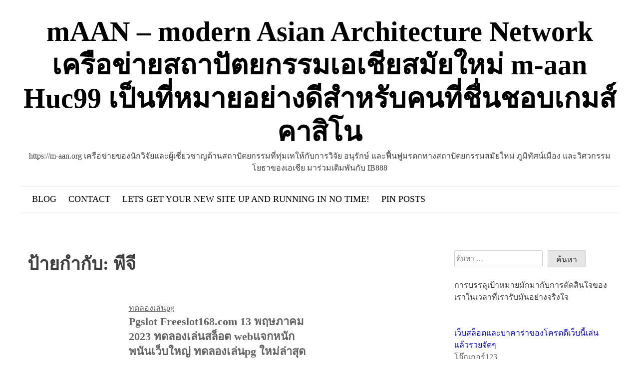

--- FILE ---
content_type: text/html; charset=UTF-8
request_url: https://m-aan.org/tag/%E0%B8%9E%E0%B8%B5%E0%B8%88%E0%B8%B5/
body_size: 21737
content:
<!doctype html>
<html lang="th">
<head>
	<meta charset="UTF-8">
	<meta name="viewport" content="width=device-width, initial-scale=1">
	<link rel="profile" href="https://gmpg.org/xfn/11">
	

	
	<meta name='robots' content='index, follow, max-image-preview:large, max-snippet:-1, max-video-preview:-1' />

	<!-- This site is optimized with the Yoast SEO Premium plugin v19.2.1 (Yoast SEO v26.5) - https://yoast.com/wordpress/plugins/seo/ -->
	<title>พีจี Archives - mAAN - modern Asian Architecture Network เครือข่ายสถาปัตยกรรมเอเชียสมัยใหม่ m-aan Huc99 เป็นที่หมายอย่างดีสำหรับคนที่ชื่นชอบเกมส์คาสิโน</title>
	<link rel="canonical" href="https://m-aan.org/tag/พีจี/" />
	<meta property="og:locale" content="th_TH" />
	<meta property="og:type" content="article" />
	<meta property="og:title" content="พีจี Archives" />
	<meta property="og:url" content="https://m-aan.org/tag/พีจี/" />
	<meta property="og:site_name" content="mAAN - modern Asian Architecture Network เครือข่ายสถาปัตยกรรมเอเชียสมัยใหม่ m-aan Huc99 เป็นที่หมายอย่างดีสำหรับคนที่ชื่นชอบเกมส์คาสิโน" />
	<meta name="twitter:card" content="summary_large_image" />
	<script type="application/ld+json" class="yoast-schema-graph">{"@context":"https://schema.org","@graph":[{"@type":"CollectionPage","@id":"https://m-aan.org/tag/%e0%b8%9e%e0%b8%b5%e0%b8%88%e0%b8%b5/","url":"https://m-aan.org/tag/%e0%b8%9e%e0%b8%b5%e0%b8%88%e0%b8%b5/","name":"พีจี Archives - mAAN - modern Asian Architecture Network เครือข่ายสถาปัตยกรรมเอเชียสมัยใหม่ m-aan Huc99 เป็นที่หมายอย่างดีสำหรับคนที่ชื่นชอบเกมส์คาสิโน","isPartOf":{"@id":"https://m-aan.org/#website"},"breadcrumb":{"@id":"https://m-aan.org/tag/%e0%b8%9e%e0%b8%b5%e0%b8%88%e0%b8%b5/#breadcrumb"},"inLanguage":"th"},{"@type":"BreadcrumbList","@id":"https://m-aan.org/tag/%e0%b8%9e%e0%b8%b5%e0%b8%88%e0%b8%b5/#breadcrumb","itemListElement":[{"@type":"ListItem","position":1,"name":"Home","item":"https://m-aan.org/"},{"@type":"ListItem","position":2,"name":"พีจี"}]},{"@type":"WebSite","@id":"https://m-aan.org/#website","url":"https://m-aan.org/","name":"mAAN - modern Asian Architecture Network เครือข่ายสถาปัตยกรรมเอเชียสมัยใหม่ m-aan Huc99 เป็นที่หมายอย่างดีสำหรับคนที่ชื่นชอบเกมส์คาสิโน","description":"https://m-aan.org  เครือข่ายของนักวิจัยและผู้เชี่ยวชาญด้านสถาปัตยกรรมที่ทุ่มเทให้กับการวิจัย อนุรักษ์ และฟื้นฟูมรดกทางสถาปัตยกรรมสมัยใหม่ ภูมิทัศน์เมือง และวิศวกรรมโยธาของเอเชีย มาร่วมเดิมพันกับ IB888","potentialAction":[{"@type":"SearchAction","target":{"@type":"EntryPoint","urlTemplate":"https://m-aan.org/?s={search_term_string}"},"query-input":{"@type":"PropertyValueSpecification","valueRequired":true,"valueName":"search_term_string"}}],"inLanguage":"th"}]}</script>
	<!-- / Yoast SEO Premium plugin. -->


<link rel="alternate" type="application/rss+xml" title="mAAN - modern Asian Architecture Network เครือข่ายสถาปัตยกรรมเอเชียสมัยใหม่ m-aan Huc99 เป็นที่หมายอย่างดีสำหรับคนที่ชื่นชอบเกมส์คาสิโน &raquo; ฟีด" href="https://m-aan.org/feed/" />
<link rel="alternate" type="application/rss+xml" title="mAAN - modern Asian Architecture Network เครือข่ายสถาปัตยกรรมเอเชียสมัยใหม่ m-aan Huc99 เป็นที่หมายอย่างดีสำหรับคนที่ชื่นชอบเกมส์คาสิโน &raquo; ฟีดความเห็น" href="https://m-aan.org/comments/feed/" />
<link rel="alternate" type="application/rss+xml" title="mAAN - modern Asian Architecture Network เครือข่ายสถาปัตยกรรมเอเชียสมัยใหม่ m-aan Huc99 เป็นที่หมายอย่างดีสำหรับคนที่ชื่นชอบเกมส์คาสิโน &raquo; พีจี ฟีดป้ายกำกับ" href="https://m-aan.org/tag/%e0%b8%9e%e0%b8%b5%e0%b8%88%e0%b8%b5/feed/" />
<style id='wp-img-auto-sizes-contain-inline-css'>
img:is([sizes=auto i],[sizes^="auto," i]){contain-intrinsic-size:3000px 1500px}
/*# sourceURL=wp-img-auto-sizes-contain-inline-css */
</style>
<style id='wp-emoji-styles-inline-css'>

	img.wp-smiley, img.emoji {
		display: inline !important;
		border: none !important;
		box-shadow: none !important;
		height: 1em !important;
		width: 1em !important;
		margin: 0 0.07em !important;
		vertical-align: -0.1em !important;
		background: none !important;
		padding: 0 !important;
	}
/*# sourceURL=wp-emoji-styles-inline-css */
</style>
<style id='wp-block-library-inline-css'>
:root{--wp-block-synced-color:#7a00df;--wp-block-synced-color--rgb:122,0,223;--wp-bound-block-color:var(--wp-block-synced-color);--wp-editor-canvas-background:#ddd;--wp-admin-theme-color:#007cba;--wp-admin-theme-color--rgb:0,124,186;--wp-admin-theme-color-darker-10:#006ba1;--wp-admin-theme-color-darker-10--rgb:0,107,160.5;--wp-admin-theme-color-darker-20:#005a87;--wp-admin-theme-color-darker-20--rgb:0,90,135;--wp-admin-border-width-focus:2px}@media (min-resolution:192dpi){:root{--wp-admin-border-width-focus:1.5px}}.wp-element-button{cursor:pointer}:root .has-very-light-gray-background-color{background-color:#eee}:root .has-very-dark-gray-background-color{background-color:#313131}:root .has-very-light-gray-color{color:#eee}:root .has-very-dark-gray-color{color:#313131}:root .has-vivid-green-cyan-to-vivid-cyan-blue-gradient-background{background:linear-gradient(135deg,#00d084,#0693e3)}:root .has-purple-crush-gradient-background{background:linear-gradient(135deg,#34e2e4,#4721fb 50%,#ab1dfe)}:root .has-hazy-dawn-gradient-background{background:linear-gradient(135deg,#faaca8,#dad0ec)}:root .has-subdued-olive-gradient-background{background:linear-gradient(135deg,#fafae1,#67a671)}:root .has-atomic-cream-gradient-background{background:linear-gradient(135deg,#fdd79a,#004a59)}:root .has-nightshade-gradient-background{background:linear-gradient(135deg,#330968,#31cdcf)}:root .has-midnight-gradient-background{background:linear-gradient(135deg,#020381,#2874fc)}:root{--wp--preset--font-size--normal:16px;--wp--preset--font-size--huge:42px}.has-regular-font-size{font-size:1em}.has-larger-font-size{font-size:2.625em}.has-normal-font-size{font-size:var(--wp--preset--font-size--normal)}.has-huge-font-size{font-size:var(--wp--preset--font-size--huge)}.has-text-align-center{text-align:center}.has-text-align-left{text-align:left}.has-text-align-right{text-align:right}.has-fit-text{white-space:nowrap!important}#end-resizable-editor-section{display:none}.aligncenter{clear:both}.items-justified-left{justify-content:flex-start}.items-justified-center{justify-content:center}.items-justified-right{justify-content:flex-end}.items-justified-space-between{justify-content:space-between}.screen-reader-text{border:0;clip-path:inset(50%);height:1px;margin:-1px;overflow:hidden;padding:0;position:absolute;width:1px;word-wrap:normal!important}.screen-reader-text:focus{background-color:#ddd;clip-path:none;color:#444;display:block;font-size:1em;height:auto;left:5px;line-height:normal;padding:15px 23px 14px;text-decoration:none;top:5px;width:auto;z-index:100000}html :where(.has-border-color){border-style:solid}html :where([style*=border-top-color]){border-top-style:solid}html :where([style*=border-right-color]){border-right-style:solid}html :where([style*=border-bottom-color]){border-bottom-style:solid}html :where([style*=border-left-color]){border-left-style:solid}html :where([style*=border-width]){border-style:solid}html :where([style*=border-top-width]){border-top-style:solid}html :where([style*=border-right-width]){border-right-style:solid}html :where([style*=border-bottom-width]){border-bottom-style:solid}html :where([style*=border-left-width]){border-left-style:solid}html :where(img[class*=wp-image-]){height:auto;max-width:100%}:where(figure){margin:0 0 1em}html :where(.is-position-sticky){--wp-admin--admin-bar--position-offset:var(--wp-admin--admin-bar--height,0px)}@media screen and (max-width:600px){html :where(.is-position-sticky){--wp-admin--admin-bar--position-offset:0px}}

/*# sourceURL=wp-block-library-inline-css */
</style><style id='global-styles-inline-css'>
:root{--wp--preset--aspect-ratio--square: 1;--wp--preset--aspect-ratio--4-3: 4/3;--wp--preset--aspect-ratio--3-4: 3/4;--wp--preset--aspect-ratio--3-2: 3/2;--wp--preset--aspect-ratio--2-3: 2/3;--wp--preset--aspect-ratio--16-9: 16/9;--wp--preset--aspect-ratio--9-16: 9/16;--wp--preset--color--black: #000000;--wp--preset--color--cyan-bluish-gray: #abb8c3;--wp--preset--color--white: #ffffff;--wp--preset--color--pale-pink: #f78da7;--wp--preset--color--vivid-red: #cf2e2e;--wp--preset--color--luminous-vivid-orange: #ff6900;--wp--preset--color--luminous-vivid-amber: #fcb900;--wp--preset--color--light-green-cyan: #7bdcb5;--wp--preset--color--vivid-green-cyan: #00d084;--wp--preset--color--pale-cyan-blue: #8ed1fc;--wp--preset--color--vivid-cyan-blue: #0693e3;--wp--preset--color--vivid-purple: #9b51e0;--wp--preset--gradient--vivid-cyan-blue-to-vivid-purple: linear-gradient(135deg,rgb(6,147,227) 0%,rgb(155,81,224) 100%);--wp--preset--gradient--light-green-cyan-to-vivid-green-cyan: linear-gradient(135deg,rgb(122,220,180) 0%,rgb(0,208,130) 100%);--wp--preset--gradient--luminous-vivid-amber-to-luminous-vivid-orange: linear-gradient(135deg,rgb(252,185,0) 0%,rgb(255,105,0) 100%);--wp--preset--gradient--luminous-vivid-orange-to-vivid-red: linear-gradient(135deg,rgb(255,105,0) 0%,rgb(207,46,46) 100%);--wp--preset--gradient--very-light-gray-to-cyan-bluish-gray: linear-gradient(135deg,rgb(238,238,238) 0%,rgb(169,184,195) 100%);--wp--preset--gradient--cool-to-warm-spectrum: linear-gradient(135deg,rgb(74,234,220) 0%,rgb(151,120,209) 20%,rgb(207,42,186) 40%,rgb(238,44,130) 60%,rgb(251,105,98) 80%,rgb(254,248,76) 100%);--wp--preset--gradient--blush-light-purple: linear-gradient(135deg,rgb(255,206,236) 0%,rgb(152,150,240) 100%);--wp--preset--gradient--blush-bordeaux: linear-gradient(135deg,rgb(254,205,165) 0%,rgb(254,45,45) 50%,rgb(107,0,62) 100%);--wp--preset--gradient--luminous-dusk: linear-gradient(135deg,rgb(255,203,112) 0%,rgb(199,81,192) 50%,rgb(65,88,208) 100%);--wp--preset--gradient--pale-ocean: linear-gradient(135deg,rgb(255,245,203) 0%,rgb(182,227,212) 50%,rgb(51,167,181) 100%);--wp--preset--gradient--electric-grass: linear-gradient(135deg,rgb(202,248,128) 0%,rgb(113,206,126) 100%);--wp--preset--gradient--midnight: linear-gradient(135deg,rgb(2,3,129) 0%,rgb(40,116,252) 100%);--wp--preset--font-size--small: 13px;--wp--preset--font-size--medium: 20px;--wp--preset--font-size--large: 36px;--wp--preset--font-size--x-large: 42px;--wp--preset--spacing--20: 0.44rem;--wp--preset--spacing--30: 0.67rem;--wp--preset--spacing--40: 1rem;--wp--preset--spacing--50: 1.5rem;--wp--preset--spacing--60: 2.25rem;--wp--preset--spacing--70: 3.38rem;--wp--preset--spacing--80: 5.06rem;--wp--preset--shadow--natural: 6px 6px 9px rgba(0, 0, 0, 0.2);--wp--preset--shadow--deep: 12px 12px 50px rgba(0, 0, 0, 0.4);--wp--preset--shadow--sharp: 6px 6px 0px rgba(0, 0, 0, 0.2);--wp--preset--shadow--outlined: 6px 6px 0px -3px rgb(255, 255, 255), 6px 6px rgb(0, 0, 0);--wp--preset--shadow--crisp: 6px 6px 0px rgb(0, 0, 0);}:where(.is-layout-flex){gap: 0.5em;}:where(.is-layout-grid){gap: 0.5em;}body .is-layout-flex{display: flex;}.is-layout-flex{flex-wrap: wrap;align-items: center;}.is-layout-flex > :is(*, div){margin: 0;}body .is-layout-grid{display: grid;}.is-layout-grid > :is(*, div){margin: 0;}:where(.wp-block-columns.is-layout-flex){gap: 2em;}:where(.wp-block-columns.is-layout-grid){gap: 2em;}:where(.wp-block-post-template.is-layout-flex){gap: 1.25em;}:where(.wp-block-post-template.is-layout-grid){gap: 1.25em;}.has-black-color{color: var(--wp--preset--color--black) !important;}.has-cyan-bluish-gray-color{color: var(--wp--preset--color--cyan-bluish-gray) !important;}.has-white-color{color: var(--wp--preset--color--white) !important;}.has-pale-pink-color{color: var(--wp--preset--color--pale-pink) !important;}.has-vivid-red-color{color: var(--wp--preset--color--vivid-red) !important;}.has-luminous-vivid-orange-color{color: var(--wp--preset--color--luminous-vivid-orange) !important;}.has-luminous-vivid-amber-color{color: var(--wp--preset--color--luminous-vivid-amber) !important;}.has-light-green-cyan-color{color: var(--wp--preset--color--light-green-cyan) !important;}.has-vivid-green-cyan-color{color: var(--wp--preset--color--vivid-green-cyan) !important;}.has-pale-cyan-blue-color{color: var(--wp--preset--color--pale-cyan-blue) !important;}.has-vivid-cyan-blue-color{color: var(--wp--preset--color--vivid-cyan-blue) !important;}.has-vivid-purple-color{color: var(--wp--preset--color--vivid-purple) !important;}.has-black-background-color{background-color: var(--wp--preset--color--black) !important;}.has-cyan-bluish-gray-background-color{background-color: var(--wp--preset--color--cyan-bluish-gray) !important;}.has-white-background-color{background-color: var(--wp--preset--color--white) !important;}.has-pale-pink-background-color{background-color: var(--wp--preset--color--pale-pink) !important;}.has-vivid-red-background-color{background-color: var(--wp--preset--color--vivid-red) !important;}.has-luminous-vivid-orange-background-color{background-color: var(--wp--preset--color--luminous-vivid-orange) !important;}.has-luminous-vivid-amber-background-color{background-color: var(--wp--preset--color--luminous-vivid-amber) !important;}.has-light-green-cyan-background-color{background-color: var(--wp--preset--color--light-green-cyan) !important;}.has-vivid-green-cyan-background-color{background-color: var(--wp--preset--color--vivid-green-cyan) !important;}.has-pale-cyan-blue-background-color{background-color: var(--wp--preset--color--pale-cyan-blue) !important;}.has-vivid-cyan-blue-background-color{background-color: var(--wp--preset--color--vivid-cyan-blue) !important;}.has-vivid-purple-background-color{background-color: var(--wp--preset--color--vivid-purple) !important;}.has-black-border-color{border-color: var(--wp--preset--color--black) !important;}.has-cyan-bluish-gray-border-color{border-color: var(--wp--preset--color--cyan-bluish-gray) !important;}.has-white-border-color{border-color: var(--wp--preset--color--white) !important;}.has-pale-pink-border-color{border-color: var(--wp--preset--color--pale-pink) !important;}.has-vivid-red-border-color{border-color: var(--wp--preset--color--vivid-red) !important;}.has-luminous-vivid-orange-border-color{border-color: var(--wp--preset--color--luminous-vivid-orange) !important;}.has-luminous-vivid-amber-border-color{border-color: var(--wp--preset--color--luminous-vivid-amber) !important;}.has-light-green-cyan-border-color{border-color: var(--wp--preset--color--light-green-cyan) !important;}.has-vivid-green-cyan-border-color{border-color: var(--wp--preset--color--vivid-green-cyan) !important;}.has-pale-cyan-blue-border-color{border-color: var(--wp--preset--color--pale-cyan-blue) !important;}.has-vivid-cyan-blue-border-color{border-color: var(--wp--preset--color--vivid-cyan-blue) !important;}.has-vivid-purple-border-color{border-color: var(--wp--preset--color--vivid-purple) !important;}.has-vivid-cyan-blue-to-vivid-purple-gradient-background{background: var(--wp--preset--gradient--vivid-cyan-blue-to-vivid-purple) !important;}.has-light-green-cyan-to-vivid-green-cyan-gradient-background{background: var(--wp--preset--gradient--light-green-cyan-to-vivid-green-cyan) !important;}.has-luminous-vivid-amber-to-luminous-vivid-orange-gradient-background{background: var(--wp--preset--gradient--luminous-vivid-amber-to-luminous-vivid-orange) !important;}.has-luminous-vivid-orange-to-vivid-red-gradient-background{background: var(--wp--preset--gradient--luminous-vivid-orange-to-vivid-red) !important;}.has-very-light-gray-to-cyan-bluish-gray-gradient-background{background: var(--wp--preset--gradient--very-light-gray-to-cyan-bluish-gray) !important;}.has-cool-to-warm-spectrum-gradient-background{background: var(--wp--preset--gradient--cool-to-warm-spectrum) !important;}.has-blush-light-purple-gradient-background{background: var(--wp--preset--gradient--blush-light-purple) !important;}.has-blush-bordeaux-gradient-background{background: var(--wp--preset--gradient--blush-bordeaux) !important;}.has-luminous-dusk-gradient-background{background: var(--wp--preset--gradient--luminous-dusk) !important;}.has-pale-ocean-gradient-background{background: var(--wp--preset--gradient--pale-ocean) !important;}.has-electric-grass-gradient-background{background: var(--wp--preset--gradient--electric-grass) !important;}.has-midnight-gradient-background{background: var(--wp--preset--gradient--midnight) !important;}.has-small-font-size{font-size: var(--wp--preset--font-size--small) !important;}.has-medium-font-size{font-size: var(--wp--preset--font-size--medium) !important;}.has-large-font-size{font-size: var(--wp--preset--font-size--large) !important;}.has-x-large-font-size{font-size: var(--wp--preset--font-size--x-large) !important;}
/*# sourceURL=global-styles-inline-css */
</style>

<style id='classic-theme-styles-inline-css'>
/*! This file is auto-generated */
.wp-block-button__link{color:#fff;background-color:#32373c;border-radius:9999px;box-shadow:none;text-decoration:none;padding:calc(.667em + 2px) calc(1.333em + 2px);font-size:1.125em}.wp-block-file__button{background:#32373c;color:#fff;text-decoration:none}
/*# sourceURL=/wp-includes/css/classic-themes.min.css */
</style>
<link rel='stylesheet' id='dashicons-css' href='https://m-aan.org/wp-includes/css/dashicons.min.css?ver=6.9' media='all' />
<link rel='stylesheet' id='admin-bar-css' href='https://m-aan.org/wp-includes/css/admin-bar.min.css?ver=6.9' media='all' />
<style id='admin-bar-inline-css'>

    /* Hide CanvasJS credits for P404 charts specifically */
    #p404RedirectChart .canvasjs-chart-credit {
        display: none !important;
    }
    
    #p404RedirectChart canvas {
        border-radius: 6px;
    }

    .p404-redirect-adminbar-weekly-title {
        font-weight: bold;
        font-size: 14px;
        color: #fff;
        margin-bottom: 6px;
    }

    #wpadminbar #wp-admin-bar-p404_free_top_button .ab-icon:before {
        content: "\f103";
        color: #dc3545;
        top: 3px;
    }
    
    #wp-admin-bar-p404_free_top_button .ab-item {
        min-width: 80px !important;
        padding: 0px !important;
    }
    
    /* Ensure proper positioning and z-index for P404 dropdown */
    .p404-redirect-adminbar-dropdown-wrap { 
        min-width: 0; 
        padding: 0;
        position: static !important;
    }
    
    #wpadminbar #wp-admin-bar-p404_free_top_button_dropdown {
        position: static !important;
    }
    
    #wpadminbar #wp-admin-bar-p404_free_top_button_dropdown .ab-item {
        padding: 0 !important;
        margin: 0 !important;
    }
    
    .p404-redirect-dropdown-container {
        min-width: 340px;
        padding: 18px 18px 12px 18px;
        background: #23282d !important;
        color: #fff;
        border-radius: 12px;
        box-shadow: 0 8px 32px rgba(0,0,0,0.25);
        margin-top: 10px;
        position: relative !important;
        z-index: 999999 !important;
        display: block !important;
        border: 1px solid #444;
    }
    
    /* Ensure P404 dropdown appears on hover */
    #wpadminbar #wp-admin-bar-p404_free_top_button .p404-redirect-dropdown-container { 
        display: none !important;
    }
    
    #wpadminbar #wp-admin-bar-p404_free_top_button:hover .p404-redirect-dropdown-container { 
        display: block !important;
    }
    
    #wpadminbar #wp-admin-bar-p404_free_top_button:hover #wp-admin-bar-p404_free_top_button_dropdown .p404-redirect-dropdown-container {
        display: block !important;
    }
    
    .p404-redirect-card {
        background: #2c3338;
        border-radius: 8px;
        padding: 18px 18px 12px 18px;
        box-shadow: 0 2px 8px rgba(0,0,0,0.07);
        display: flex;
        flex-direction: column;
        align-items: flex-start;
        border: 1px solid #444;
    }
    
    .p404-redirect-btn {
        display: inline-block;
        background: #dc3545;
        color: #fff !important;
        font-weight: bold;
        padding: 5px 22px;
        border-radius: 8px;
        text-decoration: none;
        font-size: 17px;
        transition: background 0.2s, box-shadow 0.2s;
        margin-top: 8px;
        box-shadow: 0 2px 8px rgba(220,53,69,0.15);
        text-align: center;
        line-height: 1.6;
    }
    
    .p404-redirect-btn:hover {
        background: #c82333;
        color: #fff !important;
        box-shadow: 0 4px 16px rgba(220,53,69,0.25);
    }
    
    /* Prevent conflicts with other admin bar dropdowns */
    #wpadminbar .ab-top-menu > li:hover > .ab-item,
    #wpadminbar .ab-top-menu > li.hover > .ab-item {
        z-index: auto;
    }
    
    #wpadminbar #wp-admin-bar-p404_free_top_button:hover > .ab-item {
        z-index: 999998 !important;
    }
    
/*# sourceURL=admin-bar-inline-css */
</style>
<link rel='stylesheet' id='contact-form-7-css' href='https://m-aan.org/wp-content/plugins/contact-form-7/includes/css/styles.css?ver=6.1.4' media='all' />
<link rel='stylesheet' id='PageBuilderSandwich-css' href='https://m-aan.org/wp-content/plugins/page-builder-sandwich/page_builder_sandwich/css/style.min.css?ver=5.1.0' media='all' />
<link rel='stylesheet' id='tranzly-css' href='https://m-aan.org/wp-content/plugins/tranzly/includes/assets/css/tranzly.css?ver=2.0.0' media='all' />
<link rel='stylesheet' id='wp-show-posts-css' href='https://m-aan.org/wp-content/plugins/wp-show-posts/css/wp-show-posts-min.css?ver=1.1.6' media='all' />
<link rel='stylesheet' id='blogwhite-fontawesome-style-css' href='https://m-aan.org/wp-content/themes/blogwhite/assets/css/all.css?ver=5.15.4' media='all' />
<link rel='stylesheet' id='blogwhite-block-css-css' href='https://m-aan.org/wp-content/themes/blogwhite/assets/css/block.css?ver=6.9' media='all' />
<link rel='stylesheet' id='blogwhite-editor-style-css-css' href='https://m-aan.org/wp-content/themes/blogwhite/assets/css/editor-style.css?ver=6.9' media='all' />
<link rel='stylesheet' id='blogwhite-style-css' href='https://m-aan.org/wp-content/themes/blogwhite/style.css?ver=1.0.0' media='all' />
<link rel='stylesheet' id='booster-extension-social-icons-css' href='https://m-aan.org/wp-content/plugins/booster-extension/assets/css/social-icons.min.css?ver=6.9' media='all' />
<link rel='stylesheet' id='booster-extension-style-css' href='https://m-aan.org/wp-content/plugins/booster-extension/assets/css/style.css?ver=6.9' media='all' />
<script id="PageBuilderSandwich-js-extra">
var pbsFrontendParams = {"theme_name":"blogwhite","map_api_key":""};
//# sourceURL=PageBuilderSandwich-js-extra
</script>
<script src="https://m-aan.org/wp-content/plugins/page-builder-sandwich/page_builder_sandwich/js/min/frontend-min.js?ver=5.1.0" id="PageBuilderSandwich-js"></script>
<script src="https://m-aan.org/wp-includes/js/jquery/jquery.min.js?ver=3.7.1" id="jquery-core-js"></script>
<script src="https://m-aan.org/wp-includes/js/jquery/jquery-migrate.min.js?ver=3.4.1" id="jquery-migrate-js"></script>
<script id="tranzly-js-extra">
var tranzly_plugin_vars = {"ajaxurl":"https://m-aan.org/wp-admin/admin-ajax.php","plugin_url":"https://m-aan.org/wp-content/plugins/tranzly/includes/","site_url":"https://m-aan.org"};
//# sourceURL=tranzly-js-extra
</script>
<script src="https://m-aan.org/wp-content/plugins/tranzly/includes/assets/js/tranzly.js?ver=2.0.0" id="tranzly-js"></script>
<script src="https://m-aan.org/wp-content/themes/blogwhite/js/custom.js?ver=6.9" id="blogwhite-custom-script-js"></script>
<link rel="https://api.w.org/" href="https://m-aan.org/wp-json/" /><link rel="alternate" title="JSON" type="application/json" href="https://m-aan.org/wp-json/wp/v2/tags/183" /><link rel="EditURI" type="application/rsd+xml" title="RSD" href="https://m-aan.org/xmlrpc.php?rsd" />
<meta name="generator" content="WordPress 6.9" />
<style>.recentcomments a{display:inline !important;padding:0 !important;margin:0 !important;}</style></head>

<body class="archive tag tag-183 wp-embed-responsive wp-theme-blogwhite booster-extension hfeed">
<div id="page" class="site">
	<a class="skip-link screen-reader-text" href="#primary">Skip to content</a>

	<header id="masthead" class="site-header">
		<div class="site-branding">
			<div class="site-branding-logo">
							</div><!-- .site-branding-logo -->
			<div class="site-branding-text">

											<p class="site-title"><a href="https://m-aan.org/" rel="home">mAAN &#8211; modern Asian Architecture Network เครือข่ายสถาปัตยกรรมเอเชียสมัยใหม่ m-aan Huc99 เป็นที่หมายอย่างดีสำหรับคนที่ชื่นชอบเกมส์คาสิโน</a></p>
					
											<p class="site-description">https://m-aan.org  เครือข่ายของนักวิจัยและผู้เชี่ยวชาญด้านสถาปัตยกรรมที่ทุ่มเทให้กับการวิจัย อนุรักษ์ และฟื้นฟูมรดกทางสถาปัตยกรรมสมัยใหม่ ภูมิทัศน์เมือง และวิศวกรรมโยธาของเอเชีย มาร่วมเดิมพันกับ IB888</p>
									
			</div><!-- .site-branding-text -->
		</div><!-- site-branding -->
	
		<nav id="site-navigation" class="main-navigation">
				<button class="menu-toggle" aria-controls="primary-menu" aria-expanded="false">
										<span></span>
					<span></span>
					<span></span>
				</button>
			<div id="primary-menu" class="menu"><ul>
<li class="page_item page-item-16"><a href="https://m-aan.org/blog/">Blog</a></li>
<li class="page_item page-item-10"><a href="https://m-aan.org/contact/">Contact</a></li>
<li class="page_item page-item-13"><a href="https://m-aan.org/home/">Lets get your new site up and running in no time!</a></li>
<li class="page_item page-item-47"><a href="https://m-aan.org/be-pin-posts/">Pin Posts</a></li>
</ul></div>
		</nav><!-- #site-navigation -->

	</header><!-- #masthead -->
	<div id="content" class="site-content clearfix">
	<div class="content-wrap">
		 <div class="content-wrap-bg">

			<main id="primary" class="site-main">

				
					<header class="page-header">
						<h1 class="page-title">ป้ายกำกับ: <span>พีจี</span></h1>					</header><!-- .page-header -->

					

<article id="post-202" class="post-202 post type-post status-publish format-standard hentry category-pg tag-183">
	<div class="post-item">
				
		<div class="post-text">
			<header class="entry-header">

				<a href="https://m-aan.org/category/%e0%b8%97%e0%b8%94%e0%b8%a5%e0%b8%ad%e0%b8%87%e0%b9%80%e0%b8%a5%e0%b9%88%e0%b8%99pg/">ทดลองเล่นpg</a>
				<h2 class="entry-title"><a href="https://m-aan.org/pgslot-freeslot168-com-13-%e0%b8%9e%e0%b8%a4%e0%b8%a9%e0%b8%a0%e0%b8%b2%e0%b8%84%e0%b8%a1-2023-%e0%b8%97%e0%b8%94%e0%b8%a5%e0%b8%ad%e0%b8%87%e0%b9%80%e0%b8%a5%e0%b9%88%e0%b8%99%e0%b8%aa%e0%b8%a5/" rel="bookmark">Pgslot Freeslot168.com 13 พฤษภาคม 2023 ทดลองเล่นสล็อต webแจกหนัก พนันเว็บใหญ่ ทดลองเล่นpg ใหม่ล่าสุด Top 49 by Marietta</a></h2>					<div class="entry-meta">
							<span>
								<span class="posted-on"> <a href="https://m-aan.org/pgslot-freeslot168-com-13-%e0%b8%9e%e0%b8%a4%e0%b8%a9%e0%b8%a0%e0%b8%b2%e0%b8%84%e0%b8%a1-2023-%e0%b8%97%e0%b8%94%e0%b8%a5%e0%b8%ad%e0%b8%87%e0%b9%80%e0%b8%a5%e0%b9%88%e0%b8%99%e0%b8%aa%e0%b8%a5/" rel="bookmark"><time class="entry-date published updated" datetime="2023-06-22T12:51:20+07:00">22 มิถุนายน 2023</time></a></span>							</span>/<span>

							<span class="byline"> by <span class="author vcard"><a class="url fn n" href="https://m-aan.org/author/eugenemartin/">Eugene Martin</a></span></span>							</span>
					</div><!-- .entry-meta -->
							</header><!-- .entry-header -->
			<div class="entry-summary">
				<div class="pbs-main-wrapper"><p>สล็อตpg ทดสอบเล่นสล็อต ทดลองเล่นpg คือใคร?</p>
<p><img decoding="async" src="https://freeslot168.com/wp-content/uploads/2023/04/%E0%B8%AA%E0%B8%A1%E0%B8%B1%E0%B8%84%E0%B8%A3%E0%B8%AA%E0%B8%A1%E0%B8%B2%E0%B8%8A%E0%B8%B4%E0%B8%81%E0%B9%83%E0%B8%AB%E0%B8%A1%E0%B9%88_%E0%B8%9E%E0%B8%A3%E0%B9%89%E0%B8%AD%E0%B8%A1%E0%B8%A3%E0%B8%B1%E0%B8%9A%E0%B9%82%E0%B8%9A%E0%B8%99%E0%B8%B1%E0%B8%AA_Freeslot168.png" style="max-width:450px;float:right;padding:10px 0px 10px 10px;border:0px;"/>สล็อตpg ทดสอบเล่นสล็อต ทดสอบเล่นทดลองเล่นpg ยอดเยี่ยมสล็อตเว็บตรงที่มาพร้อมโปรโมชันจัดเต็มเยอะแยะ สล็อตเครดิตฟรี สล็อตpg ทดสอบเล่นสล็อต ทดสอบเล่นpg พร้อมมาเสิร์ฟให้ทุกคนแล้วถึงที่ ด้วยประสบการณ์การเปิดให้บริการนับเป็นเวลาหลายปี ทำให้พวกเรา สล็อตpg ได้ก้าวขึ้นมาอยู่จุดสุดยอดในประเทศด้วยค่ายสล็อตโด่งดังมากมายแล้วก็ผู้ครอบครอง สล็อตpg ทดสอบเล่นสล็อต ทดสอบเล่นpg และก็ยังเป็น ทางเข้า สล็อตpg ที่เหมาะสมที่สุดตลอดการอีกด้วย</p>
<p><img decoding="async" src="https://freeslot168.com/wp-content/uploads/2023/04/47d6ea60-2ee5-4a32-a50b-c80f04178d67.png" style="max-width:400px;float:left;padding:10px 10px 10px 0px;border:0px;"/>สล็อตpg ทดสอบเล่นสล็อต ทดสอบเล่นpg พวกเรา แล้วก็ค่าย สล็อตpg อยู่คู่กับโลกใบนี้มากยาวนานมากแล้ว พอกับค่ายอื่น แต่ว่าพวกเราโด่งดังไม่มากมายในด้านสล็อตออนไลน์ เนื่องจากพกวพวกเรา สล็อตpg ทดลองเล่นสล็อต ทดสอบเล่นpg โด่งดังในทางคาสิโนสด หรือคาสิโนจริงๆซะมากกว่า คาสิโนของเรา สล็อตpg ทดลองเล่นสล็อต ทดสอบเล่นpg มีอยู่ล้นหลามหลายที่ทั่วโลก ไม่ว่าจะเป็น อังกฤษ จีน และอื่นๆอีกหลายประเทศทั่วโลก รวมทั้งทวีปเอเชียเราก็มี โน่นเป็นเหตุผลว่าทำไมเราถึงไม่มีชื่อเสียงในวงกว้างขนาดนั้นสำหรับสล็อตออนไลน์ สล็อตpg ทดลองเล่นสล็อต ทดสอบเล่นpg</p>
<p>ในต้นปี 59  <a href="https://www.scottelrod.net/%E0%B8%9E%E0%B8%B5%E0%B8%88%E0%B8%B5-freeslot168-com-30-%E0%B8%9E%E0%B8%A4%E0%B8%A9%E0%B8%A0%E0%B8%B2%E0%B8%84%E0%B8%A1-2023-pgslot-%E0%B9%80%E0%B8%A7%E0%B9%87%E0%B8%9A%E0%B9%84%E0%B8%8B%E0%B8%95/">ทดลองเล่นสล็อต</a> เราได้กระทำการขยายตลาดสล็อตออนไลน์ของ สล็อตpg <a href="https://freeslot168.com/">ทดลองเล่นสล็อต</a> ทดลองเล่นpg เข้ามาสู่ประเทศโซนทวีปเอเชีย เนื่องจากเรามองเห็นว่าในประเทศโซนนี้ มีเว็บเอเย่นต์เยอะมาก ผุดขึ้นทุกๆวันเป็นดอกเห็ด โน่นเลยเป็นเหตุผลที่ว่าเพราะเหตุไรพวกเราถึงอยากมาเปิด สล็อตpg ทดลองเล่นสล็อต ทดลองเล่นpg ในโซนทวีปเอเชีย ด้วยเหตุว่ามันเริ่มจะเลอะเทอะเยอะเกินไปแล้ว นอกเหนือจากการที่จะโกงลูกค้าทุกท่านอย่างมหาศาลแล้ว ยังทำให้ชื่อเสียงป่นปี้สล็อตออนไลน์อีก หลายท่านอาจสงสัยว่า สล็อตออนไลน์โดนทำลายชื่อเสียงแล้วมันมีผลอะไรกับพวกเรา? ควรจะมีอยู่แล้ว ก็เนื่องจากพวกเราก็เป็นเว็บไซต์สล็อตออนไลน์ สล็อตpg ทดสอบเล่นสล็อต ทดลองเล่นพีจี แต่ว่าเราดันเป็นสล็อตเว็บไซต์แท้นี่สิ เว็บไซต์แท้ที่มีการจดทะเบียนลิขสิทธิ์อย่างถูกต้องและก็มี License ที่ได้รับการยอมรับอย่างล้นหลาม พร้อมมีทุนเพื่อการจดทะเบียนมหาศาลหลายล้านดอลล่าสหรัฐ พวกเราจึงเป็นห่วงว่า หากเราไม่รีบเข้ามาเปิดสล็อตออนไลน์ในโซนทวีปเอเชีย ผู้คนในโซนนี้จะมองดูสล็อตออนไลน์เป็นการเดิมพันที่ไม่น่าเสี่ยงไปซะก่อน</p>
<p><iframe width="640" height="360" src="//www.youtube.com/embed/LJrQcTDX9rc" frameborder="0" allowfullscreen style="float:left;padding:10px 10px 10px 0px;border:0px;"></iframe>สล็อตpg ทดสอบเล่นสล็อต ทดลองเล่นสล็อตpg ดียิ่งกว่าสล็อตออนไลน์เว็บอื่นอย่างไร?</p>
<p>Freeslot168 ในวันนี้เราจะขอมาชี้แจงว่าเพราะอะไรพวกเราถึงมีดีกว่าคนอื่น ผู้อื่นในที่นี้เฉพาะเว็บตรงอื่นๆนะจ๊ะ ไม่รวมเอเย่นต์ เดี๋ยวจะมัดรวมกลุ่มเอเย่นต์มาแล่อีกทีแบบดุเดือดไม่เกรงใจคนไหนกัน แม้กระนั้นขอเรื่องเว็บไซต์ตรงก่อนนะจ๊ะ สล็อตpg ทดลองเล่นสล็อต ทดสอบเล่นpg ที่เว็บพวกเรา freeslot168 มีดีกว่าสล็อตออนไลน์เว็บตรงเว็บไซต์อื่นก็เพราะ ในการประมูลเว็บสล็อตเมื่อต้นปีก่อนหน้านี้ที่ผ่านมา เราได้กระทำการประมูลระบบเว็บไซต์สล็อตของ สล็อตpg ทดสอบเล่นสล็อต ทดลองเล่นpg มาในราคาเป็นอย่างมากจริงๆจนถึงเว็บอื่นๆจำต้องยอมถอยไป และก็รับผลตอบแทนเพียงน้อยนิดจากค่าย พีจี ซึ่งเราได้มาเต็มๆเพราะว่าเราถือเป็นผู้ถือหุ้นรายใหญ่คนนึงใน สล็อตpg ทดลองเล่นสล็อต ทดลองเล่นpg โน่นทำให้พวกเรามีดีกว่าในเรื่องของระบบแน่นอน ส่วนระบบที่พูดถึงนั้น หมายคือหลายแบบ เป็นต้นว่า</p>
<p>&#8211; ระบบฝากถอนอัตโนมัติ แบบอัตโนมัติจริงๆไม่กี่วิเข้า ไม่ว่าจะฝากหรือถอน freeslot168 ขอยืนยันว่าไวจริง!</p>
<p>&#8211; ระบบเว็บไซต์ที่มีความสเถียรมากที่สุดตลอดการ และมีการจัดวางหน้าจอให้เหมาะสมกับผู้เล่นทุกเพศทุกวัย คนใดกันแน่ก็เล่นได้ เพราะเพียงแค่มองก็รู้ว่าจะเล่นอย่างไร เล่นตรงไหน freeslot168 เข้าใจลูกค้าทุกท่านจากใจจริง</p>
<p>&#8211; สามารถดาวน์โหลดไป เล่นสล็อตในแอพ เล่น สล็อตpg ในโทรศัพท์เคลื่อนที่ได้ นี่เป็นข้อพิสูจน์ว่าพวกเราคือของแท้ มีใครกันแน่เคยได้เห็นสล็อตที่ให้โหลดไปเล่นในโทรศัพท์เคลื่อนที่มั้ยล่ะ!</p>
<p>&#8211; ระบบท้ายที่สุดเป็นระบบโปรโมชันเว็บตรง ส่วนนี้แจ๋วสุด เพราะเหตุว่ามี สล็อตpg ทดสอบเล่นสล็อต ทดลองเล่นpg แจกเครดิตฟรี ด้วย คอยติดตามในช่วงต่อไปนะจ๊ะ freeslot168 จัดให้จ้า</p>
<p>นี่ก็จะเป็นระบบอย่างคร่าวๆของเราที่ได้นำเข้ามาจากการประมูลชนะของ สล็อตpg ทดสอบเล่นสล็อต ทดสอบเล่นpgslot นั่นเองแรง เว็บอื่นๆทำไม่ได้น้า อาจจะเป็นไปได้ว่าจะมีบางสิ่งที่ สล็อตpg ช่วยเหลือพวกเขา แต่ของพวกเขาเป็นแค่อะไรบางอย่าง แม้กระนั้นพวกเรา freeslot168 มีทุกสิ่งของ สล็อตpg อย่างแน่นอนแรง</p>
<p>โปรโมชันเว็บตรง สล็อตpg ทดลองเล่นสล็อต ทดลองเล่นpg มีอะไรให้ลูกค้าทุกท่านบ้าง?</p>
<p>1. โปรโมชันสะสมเหรียญเอาไปแลกเงินสด อันนี้มองก็รู้ว่าเอามาจากคาสิโนสดจริงๆคิคิ ในทุกๆการฝาก 300 เครดิต จะได้รับ 20 เหรียญ สะสมครบจะสามารถเอาไปแลกเงินสดได้แรง</p>
<p>2. โปรโมชันสุ่มแจกของขวัญให้กับลูกค้าทุกคน ปัจจุบันแจก apple watch ultra กันไปเลย เพ้อคลั่ง!</p>
<p>3. ลูกค้าที่มียอดฝาก TOP 20 จะได้รับสิทธิ์เปิดกล่องสุ่มรวมทั้งยอมรับได้รับทองคำ 1 สลึง</p>
<p>4. โปรโมชันสมาชิกใหม่ ฝากเท่าใดรับเลย 60% สูงสุด 500 บาท แรง ฝากขั้นต่ำ 1 บาท</p>
<p>5. โปรโมชันทุกยอดฝากรับ 5% สูงสุด 1 ล้านบาท!!! Freeslot168 มิได้มาเล่นๆจริงๆ!</p>
<p>6. โปรโมชันรับ Cash Back 10% สูงสุด 5000 บาท กดรับได้เลย ไม่ต้องทำยอดอะไรก็ตามใจดีจิตใจป๋าสุด โคตรชั่วร้ายโคตรอันตรายเลยจวั๊ฟ สล็อตpg ทดสอบเล่นสล็อต ทดลองเล่นpg จัดให้แบบเด็ดๆ</p>
<p>7. โปรฝากรับเพิ่ม1 เพียงฝากเครดิต 99 รับเพิ่ม 300 กันไปเลย สล็อตpg ฟรีเครดิต!!</p>
<p>8. โปรฝากรับเพิ่ม2 เพียงฝากเครดิต 199 รับเพิ่ม 500 สล็อตpg เครดิตฟรีอีกแล้ว!</p>
<p>9. โปรโมชันเชื้อเชิญเพื่อนพ้อง เพียงเชิญชวนสหายมาสมัครกับพวกเราและก็ฝากอย่างต่ำ 50บาท รับ เลย 100บาท ฟรี! นอกเหนือจากนี้ แม้สหายเสียเท่าไร พวกเรารอคอยรับตังฟรีได้เลย 5% ตลอดไปแรง รักเพื่อนพ้องอย่าลืมเชิญชวนเพื่อนมารวยไปร่วมกันนะจ๊ะ ทดลองเล่นสล็อต ทดลองเล่นสล็อต ทดลองเล่นpg สล็อตpg เว็บไซต์ตรง จาก freeslot168 จัดว่าแจ่ม!</p>
<p>เว็บตรง slot พีจี freeslot168.com 13 Apr 2023 Marietta คาสิโน pgแจกบ่อย Top 63</p>
<p>ขอขอบพระคุณที่มา <a href="https://freeslot168.com/">ทดลองเล่นสล็อต</a></p>
<p><a href="https://bit.ly/freeslot168">https://bit.ly/freeslot168</a></p>
<p><a href="http://ow.ly/m3n450NNIZi">http://ow.ly/m3n450NNIZi</a></p>
<p><a href="https://rebrand.ly/freeslot168">https://rebrand.ly/freeslot168</a></p>
<p><a href="https://wow.in.th/freeslot168">https://wow.in.th/freeslot168</a></p>
<p><a href="https://t.co/1y3F8beXzJ">https://t.co/1y3F8beXzJ</a></p>
<p><a href="https://is.gd/freeslot168">https://is.gd/freeslot168</a></p>
<p><a href="http://gg.gg/freeslot168">http://gg.gg/freeslot168</a></p>
<p><img decoding="async" src="https://freeslot168.com/wp-content/uploads/2023/04/f60111e4-7981-43c5-8154-2d866de25aa0.png" style="max-width:400px;float:left;padding:10px 10px 10px 0px;border:0px;"/><a href="http://rlu.ru/3fNie">http://rlu.ru/3fNie</a><img decoding="async" src="https://freeslot168.com/wp-content/uploads/2023/04/%E0%B8%97%E0%B8%94%E0%B8%A5%E0%B8%AD%E0%B8%87%E0%B9%80%E0%B8%A5%E0%B9%88%E0%B8%99slot.gif" style="max-width:400px;float:left;padding:10px 10px 10px 0px;border:0px;"/><iframe width="640" height="360" src="//www.youtube.com/embed/MLh4AM9RwFg" frameborder="0" allowfullscreen style="float:left;padding:10px 10px 10px 0px;border:0px;"></iframe></p>
</div>&hellip;			</div><!-- .entry-summary -->
	
		</div>
	</div>
</article><!-- #post-202 -->

				
			</main><!-- #main -->

			
<aside id="secondary" class="widget-area">
	<section id="search-3" class="widget widget_search"><form role="search" method="get" class="search-form" action="https://m-aan.org/">
				<label>
					<span class="screen-reader-text">ค้นหาสำหรับ:</span>
					<input type="search" class="search-field" placeholder="ค้นหา &hellip;" value="" name="s" />
				</label>
				<input type="submit" class="search-submit" value="ค้นหา" />
			</form></section><section id="block-2" class="widget widget_block"><p>การบรรลุเป้าหมายมักมากับการตัดสินใจของเราในเวลาที่เรารับมันอย่างจริงใจ</p>
<p><br /><span style="color: #0000ff;">เว็บสล็อตและบาคาร่าของโครตดีเว็บนี้เล่นแล้วรวยจัดๆ</span><br />
<a href="https://joker123ths.shop/">โจ๊กเกอร์123</a><br />
<a href="https://hengjing168.wiki/">https://hengjing168.wiki</a><br />
<a href="https://jin55.net/">https://jin55.net</a><br />
<a href="https://st99.wtf/">slot99</a><br />
<a href="https://alot666.amdast.com/">slot66</a><br />
<a href="https://www.jinda44.xyz/">สล็อตเว็บตรง</a><br />
<a href="https://judhai168.co/">https://judhai168.co</a><br />
<a href="https://bonus888.life/">https://bonus888.life</a><br />
<a href="https://www.jin888.me/">สล็อต888</a><br />
<a href="https://pgslot.today/">https://pgslot.today</a><br />
<a href="https://www.pussy888fun.io/">pussy888</a><br />
<a href="https://www.sexyauto168.xyz/">https://www.sexyauto168.xyz</a><br />
<a href="https://www.slotxo24hr.website/">slotxo24hr</a><br />
<a href="https://www.tangtem168.asia/">slotpg</a><br />
<a href="https://www.xn--18-3qi5din4cwdvcvkxa5e.com/">หนังโป๊ไทย</a><br />
<a href="https://1xbetth.vip/">1xbetth</a><br />
<a href="https://funny18.asia/">funny18</a><br />
<a href="https://allbet24hr.win/">kiss918</a><br />
<a href="https://pgslotth.io/">https://pgslotth.io</a><br />
<a href="https://joker356.com/">https://joker356.com</a><br />
<a href="https://samurai777.net/">https://samurai777.net</a><br />
<a href="https://tokyoslot88.com/">https://tokyoslot88.com</a><br />
<a href="https://betwayvietnam.com/">https://betwayvietnam.com</a><br />
<a href="https://jokerasia.net/">https://jokerasia.net</a><br />
<a href="https://moodeng.in/">pgslot</a><br />
<a href="https://gogoslot.asia/">pgslot</a><br /><br />

<p><br /><span style="color: #993366;">เว็บคาสิโนน่าเล่น ทั้ง <strong>สล็อต</strong> และ <em>บาคาร่า</em> ตึงจริงแตกบ่อยมาก</span> <br />
<a href="https://918kissauto.xyz/">918kiss</a><br>
<a href="https://www.madoohd.com/">https://www.madoohd.com</a><br>
<a href="https://sagame168th.club/">sagame</a><br>
<a href="https://joker123auto.com/">https://joker123auto.com</a><br>
<a href="http://www.movie87hd.com/">http://www.movie87hd.com</a><br>
<a href="https://www.pussy888play.com/">https://www.pussy888play.com</a><br>
<a href="https://pussy888win.com/">https://pussy888win.com</a><br>
<a href="https://www.sexybaccarat168.com/">sexybaccarat</a><br>
<a href="https://www.pgslot.golf/">pg slot</a><br>
<a href="https://pgslot77.xyz/">pgslot</a><br>
<a href="https://www.pgheng99.me/">https://www.pgheng99.me</a><br>
<a href="https://fullslotpg.org/">fullslot</a><br>
<a href="https://live22slot.xyz/">live22</a><br>
<a href="https://www.xn--2022-zeo6d9aba3jsc0aa7c7g3hnf.net/">ดูหนัง</a><br>
<a href="https://www.ilike-movie.com/">ดูหนังออนไลน์</a><br>
<a href="https://www.moviehdthai.com/">ดูหนังฟรี</a><br>
<a href="https://faro168.win/">faro168</a><br>
<a href="https://hongkong456.me/">https://hongkong456.me</a><br>
<a href="https://www.puntaek66.me/">slot66</a><br></section><section id="recent-comments-3" class="widget widget_recent_comments"><h2 class="widget-title">ความเห็นล่าสุด</h2><ul id="recentcomments"></ul></section><section id="categories-3" class="widget widget_categories"><h2 class="widget-title">หมวดหมู่</h2>
			<ul>
					<li class="cat-item cat-item-699"><a href="https://m-aan.org/category/123xos-com/">123xos.com</a>
</li>
	<li class="cat-item cat-item-819"><a href="https://m-aan.org/category/1688sagame/">1688sagame</a>
</li>
	<li class="cat-item cat-item-525"><a href="https://m-aan.org/category/1688vegasx-com/">1688vegasx.com</a>
</li>
	<li class="cat-item cat-item-307"><a href="https://m-aan.org/category/168pg/">168pg</a>
</li>
	<li class="cat-item cat-item-285"><a href="https://m-aan.org/category/168slot/">168slot</a>
</li>
	<li class="cat-item cat-item-232"><a href="https://m-aan.org/category/168%e0%b8%aa%e0%b8%a5%e0%b9%87%e0%b8%ad%e0%b8%95/">168สล็อต</a>
</li>
	<li class="cat-item cat-item-301"><a href="https://m-aan.org/category/188bet/">188bet</a>
</li>
	<li class="cat-item cat-item-346"><a href="https://m-aan.org/category/188betth/">188betth</a>
</li>
	<li class="cat-item cat-item-816"><a href="https://m-aan.org/category/1xbet/">1xbet</a>
</li>
	<li class="cat-item cat-item-454"><a href="https://m-aan.org/category/1xbetth/">1xbetth</a>
</li>
	<li class="cat-item cat-item-538"><a href="https://m-aan.org/category/1xgameth-com/">1xgameth.com</a>
</li>
	<li class="cat-item cat-item-155"><a href="https://m-aan.org/category/55%e0%b8%aa%e0%b8%a5%e0%b9%87%e0%b8%ad%e0%b8%95/">55สล็อต</a>
</li>
	<li class="cat-item cat-item-480"><a href="https://m-aan.org/category/789plus-com/">789plus.com</a>
</li>
	<li class="cat-item cat-item-481"><a href="https://m-aan.org/category/789pluscom/">789plus.com</a>
</li>
	<li class="cat-item cat-item-650"><a href="https://m-aan.org/category/789pluss-com/">789pluss.com</a>
</li>
	<li class="cat-item cat-item-531"><a href="https://m-aan.org/category/8lots-me/">8lots.me</a>
</li>
	<li class="cat-item cat-item-12"><a href="https://m-aan.org/category/918kiss/">918Kiss</a>
</li>
	<li class="cat-item cat-item-270"><a href="https://m-aan.org/category/918kiss-%e0%b8%94%e0%b8%b2%e0%b8%a7%e0%b8%99%e0%b9%8c%e0%b9%82%e0%b8%ab%e0%b8%a5%e0%b8%94/">918kiss ดาวน์โหลด</a>
</li>
	<li class="cat-item cat-item-275"><a href="https://m-aan.org/category/918kissauto/">918kissauto</a>
</li>
	<li class="cat-item cat-item-13"><a href="https://m-aan.org/category/aba/">ABA</a>
</li>
	<li class="cat-item cat-item-14"><a href="https://m-aan.org/category/abagroup2/">ABAGroup2</a>
</li>
	<li class="cat-item cat-item-548"><a href="https://m-aan.org/category/abbet789-com/">abbet789.com</a>
</li>
	<li class="cat-item cat-item-549"><a href="https://m-aan.org/category/abbet789com/">abbet789.com</a>
</li>
	<li class="cat-item cat-item-416"><a href="https://m-aan.org/category/acebet789-com/">acebet789.com</a>
</li>
	<li class="cat-item cat-item-711"><a href="https://m-aan.org/category/aden168ss-com/">aden168ss.com</a>
</li>
	<li class="cat-item cat-item-599"><a href="https://m-aan.org/category/adm789-info/">adm789.info</a>
</li>
	<li class="cat-item cat-item-600"><a href="https://m-aan.org/category/adm789info/">adm789.info</a>
</li>
	<li class="cat-item cat-item-268"><a href="https://m-aan.org/category/allbet24hr/">allbet24hr</a>
</li>
	<li class="cat-item cat-item-492"><a href="https://m-aan.org/category/allone745s-com/">allone745s.com</a>
</li>
	<li class="cat-item cat-item-493"><a href="https://m-aan.org/category/allone745scom/">allone745s.com</a>
</li>
	<li class="cat-item cat-item-305"><a href="https://m-aan.org/category/alot666/">alot666</a>
</li>
	<li class="cat-item cat-item-446"><a href="https://m-aan.org/category/amb888/">amb888</a>
</li>
	<li class="cat-item cat-item-758"><a href="https://m-aan.org/category/askyouwin888/">askyouwin888</a>
</li>
	<li class="cat-item cat-item-570"><a href="https://m-aan.org/category/ba88th-com/">ba88th.com</a>
</li>
	<li class="cat-item cat-item-568"><a href="https://m-aan.org/category/babet555-com/">babet555.com</a>
</li>
	<li class="cat-item cat-item-15"><a href="https://m-aan.org/category/baccarat/">Baccarat</a>
</li>
	<li class="cat-item cat-item-358"><a href="https://m-aan.org/category/baj88thb/">baj88thb</a>
</li>
	<li class="cat-item cat-item-578"><a href="https://m-aan.org/category/baj88thbz-com/">baj88thbz.com</a>
</li>
	<li class="cat-item cat-item-579"><a href="https://m-aan.org/category/baj88thbzcom/">baj88thbz.com</a>
</li>
	<li class="cat-item cat-item-589"><a href="https://m-aan.org/category/bar4game24hr-com/">bar4game24hr.com</a>
</li>
	<li class="cat-item cat-item-626"><a href="https://m-aan.org/category/baslot168/">baslot168</a>
</li>
	<li class="cat-item cat-item-619"><a href="https://m-aan.org/category/bbp168-me/">bbp168.me</a>
</li>
	<li class="cat-item cat-item-359"><a href="https://m-aan.org/category/betflixtikto/">betflixtikto</a>
</li>
	<li class="cat-item cat-item-639"><a href="https://m-aan.org/category/betflixtikto-info/">betflixtikto.info</a>
</li>
	<li class="cat-item cat-item-338"><a href="https://m-aan.org/category/betway/">betway</a>
</li>
	<li class="cat-item cat-item-679"><a href="https://m-aan.org/category/betwin6666-com/">betwin6666.com</a>
</li>
	<li class="cat-item cat-item-651"><a href="https://m-aan.org/category/betworld369hot-com/">betworld369hot.com</a>
</li>
	<li class="cat-item cat-item-542"><a href="https://m-aan.org/category/bluewin8888-info/">bluewin8888.info</a>
</li>
	<li class="cat-item cat-item-741"><a href="https://m-aan.org/category/bonus888/">bonus888</a>
</li>
	<li class="cat-item cat-item-736"><a href="https://m-aan.org/category/boonlert1688-com/">boonlert1688.com</a>
</li>
	<li class="cat-item cat-item-759"><a href="https://m-aan.org/category/brazil999-%e0%b8%97%e0%b8%b2%e0%b8%87%e0%b9%80%e0%b8%82%e0%b9%89%e0%b8%b2/">brazil999 ทางเข้า</a>
</li>
	<li class="cat-item cat-item-607"><a href="https://m-aan.org/category/bwvip4-com/">bwvip4.com</a>
</li>
	<li class="cat-item cat-item-622"><a href="https://m-aan.org/category/carlo999-net/">carlo999.net</a>
</li>
	<li class="cat-item cat-item-361"><a href="https://m-aan.org/category/cashgame168/">cashgame168</a>
</li>
	<li class="cat-item cat-item-16"><a href="https://m-aan.org/category/casino/">Casino</a>
</li>
	<li class="cat-item cat-item-369"><a href="https://m-aan.org/category/chang7777/">chang7777</a>
</li>
	<li class="cat-item cat-item-681"><a href="https://m-aan.org/category/cupcake88x-com/">cupcake88x.com</a>
</li>
	<li class="cat-item cat-item-715"><a href="https://m-aan.org/category/daruma1688-com/">daruma1688.com</a>
</li>
	<li class="cat-item cat-item-783"><a href="https://m-aan.org/category/debet-slot/">debet slot</a>
</li>
	<li class="cat-item cat-item-784"><a href="https://m-aan.org/category/debetslot/">debet slot</a>
</li>
	<li class="cat-item cat-item-587"><a href="https://m-aan.org/category/dgb222hot-com/">dgb222hot.com</a>
</li>
	<li class="cat-item cat-item-371"><a href="https://m-aan.org/category/dr888/">dr888</a>
</li>
	<li class="cat-item cat-item-484"><a href="https://m-aan.org/category/dr888bet-com/">dr888bet.com</a>
</li>
	<li class="cat-item cat-item-485"><a href="https://m-aan.org/category/dr888betcom/">dr888bet.com</a>
</li>
	<li class="cat-item cat-item-705"><a href="https://m-aan.org/category/du2477-com/">du2477.com</a>
</li>
	<li class="cat-item cat-item-593"><a href="https://m-aan.org/category/ek4567-com/">ek4567.com</a>
</li>
	<li class="cat-item cat-item-624"><a href="https://m-aan.org/category/etbet16888-com/">etbet16888.com</a>
</li>
	<li class="cat-item cat-item-546"><a href="https://m-aan.org/category/eu369clubs-com/">eu369clubs.com</a>
</li>
	<li class="cat-item cat-item-781"><a href="https://m-aan.org/category/fafa123/">FAFA123</a>
</li>
	<li class="cat-item cat-item-429"><a href="https://m-aan.org/category/faro168/">faro168</a>
</li>
	<li class="cat-item cat-item-396"><a href="https://m-aan.org/category/fcharoenkit168-com/">fcharoenkit168.com</a>
</li>
	<li class="cat-item cat-item-520"><a href="https://m-aan.org/category/finnivips-com/">finnivips.com</a>
</li>
	<li class="cat-item cat-item-521"><a href="https://m-aan.org/category/finnivipscom/">finnivips.com</a>
</li>
	<li class="cat-item cat-item-583"><a href="https://m-aan.org/category/fiwdee-win/">fiwdee.win</a>
</li>
	<li class="cat-item cat-item-584"><a href="https://m-aan.org/category/fiwdeewin/">fiwdee.win</a>
</li>
	<li class="cat-item cat-item-560"><a href="https://m-aan.org/category/fortune99vip-com/">fortune99vip.com</a>
</li>
	<li class="cat-item cat-item-475"><a href="https://m-aan.org/category/fox689okcom/">fox689ok.com</a>
</li>
	<li class="cat-item cat-item-474"><a href="https://m-aan.org/category/fox689ok-com/">fox689ok.com</a>
</li>
	<li class="cat-item cat-item-44"><a href="https://m-aan.org/category/fullsloteiei-com/">fullsloteiei.com</a>
</li>
	<li class="cat-item cat-item-775"><a href="https://m-aan.org/category/fullslotpg/">fullslotpg</a>
</li>
	<li class="cat-item cat-item-562"><a href="https://m-aan.org/category/fullslotpg168-com/">fullslotpg168.com</a>
</li>
	<li class="cat-item cat-item-703"><a href="https://m-aan.org/category/future24bet-com/">future24bet.com</a>
</li>
	<li class="cat-item cat-item-281"><a href="https://m-aan.org/category/gaojing888/">gaojing888</a>
</li>
	<li class="cat-item cat-item-489"><a href="https://m-aan.org/category/gem99thscom/">gem99ths.com</a>
</li>
	<li class="cat-item cat-item-402"><a href="https://m-aan.org/category/gem99ths-com/">gem99ths.com</a>
</li>
	<li class="cat-item cat-item-422"><a href="https://m-aan.org/category/gobaza88-com/">gobaza88.com</a>
</li>
	<li class="cat-item cat-item-806"><a href="https://m-aan.org/category/golden456/">golden456</a>
</li>
	<li class="cat-item cat-item-544"><a href="https://m-aan.org/category/gowingo88-com/">gowingo88.com</a>
</li>
	<li class="cat-item cat-item-277"><a href="https://m-aan.org/category/happy168/">happy168</a>
</li>
	<li class="cat-item cat-item-292"><a href="https://m-aan.org/category/hengjing168/">hengjing168</a>
</li>
	<li class="cat-item cat-item-554"><a href="https://m-aan.org/category/hi6bet-com/">hi6bet.com</a>
</li>
	<li class="cat-item cat-item-555"><a href="https://m-aan.org/category/hi6betcom/">hi6bet.com</a>
</li>
	<li class="cat-item cat-item-195"><a href="https://m-aan.org/category/https-sretthi99-bet-enter/">https://sretthi99.bet/enter/</a>
</li>
	<li class="cat-item cat-item-755"><a href="https://m-aan.org/category/hydra888-%e0%b8%aa%e0%b8%a5%e0%b9%87%e0%b8%ad%e0%b8%95/">hydra888 สล็อต</a>
</li>
	<li class="cat-item cat-item-734"><a href="https://m-aan.org/category/hyperclub-casino-com/">hyperclub-casino.com</a>
</li>
	<li class="cat-item cat-item-404"><a href="https://m-aan.org/category/ib888pro-bet/">ib888pro.bet</a>
</li>
	<li class="cat-item cat-item-499"><a href="https://m-aan.org/category/ib888probet/">ib888pro.bet</a>
</li>
	<li class="cat-item cat-item-424"><a href="https://m-aan.org/category/infyplus888-com/">infyplus888.com</a>
</li>
	<li class="cat-item cat-item-342"><a href="https://m-aan.org/category/jinda55/">Jinda55</a>
</li>
	<li class="cat-item cat-item-326"><a href="https://m-aan.org/category/jinda888/">jinda888</a>
</li>
	<li class="cat-item cat-item-17"><a href="https://m-aan.org/category/joker123/">Joker123</a>
</li>
	<li class="cat-item cat-item-299"><a href="https://m-aan.org/category/joker123th/">joker123th</a>
</li>
	<li class="cat-item cat-item-46"><a href="https://m-aan.org/category/joker123th-com/">Joker123th.com</a>
</li>
	<li class="cat-item cat-item-645"><a href="https://m-aan.org/category/judhai168/">judhai168</a>
</li>
	<li class="cat-item cat-item-367"><a href="https://m-aan.org/category/kimchibetbet-com/">kimchibetbet.com</a>
</li>
	<li class="cat-item cat-item-709"><a href="https://m-aan.org/category/kingromans789-com/">kingromans789.com</a>
</li>
	<li class="cat-item cat-item-406"><a href="https://m-aan.org/category/kingxxxbet123-com/">kingxxxbet123.com</a>
</li>
	<li class="cat-item cat-item-318"><a href="https://m-aan.org/category/kiss918/">kiss918</a>
</li>
	<li class="cat-item cat-item-658"><a href="https://m-aan.org/category/kitti999vip-com/">kitti999vip.com</a>
</li>
	<li class="cat-item cat-item-363"><a href="https://m-aan.org/category/lalikabetsgame-com/">lalikabetsgame.com</a>
</li>
	<li class="cat-item cat-item-384"><a href="https://m-aan.org/category/lcbet444-com/">lcbet444.com</a>
</li>
	<li class="cat-item cat-item-375"><a href="https://m-aan.org/category/lionth168-com/">lionth168.com</a>
</li>
	<li class="cat-item cat-item-251"><a href="https://m-aan.org/category/live22/">Live22</a>
</li>
	<li class="cat-item cat-item-754"><a href="https://m-aan.org/category/lockdown168/">lockdown168</a>
</li>
	<li class="cat-item cat-item-352"><a href="https://m-aan.org/category/lot888/">lot888</a>
</li>
	<li class="cat-item cat-item-751"><a href="https://m-aan.org/category/lotto432/">lotto432</a>
</li>
	<li class="cat-item cat-item-357"><a href="https://m-aan.org/category/lotto888/">lotto888</a>
</li>
	<li class="cat-item cat-item-612"><a href="https://m-aan.org/category/luckycat789-com/">luckycat789.com</a>
</li>
	<li class="cat-item cat-item-675"><a href="https://m-aan.org/category/luis16888-com/">luis16888.com</a>
</li>
	<li class="cat-item cat-item-365"><a href="https://m-aan.org/category/m4newonline-com/">m4newonline.com</a>
</li>
	<li class="cat-item cat-item-597"><a href="https://m-aan.org/category/mac1bet789-com/">mac1bet789.com</a>
</li>
	<li class="cat-item cat-item-349"><a href="https://m-aan.org/category/macau888-win/">macau888.win</a>
</li>
	<li class="cat-item cat-item-730"><a href="https://m-aan.org/category/marinapluss-com/">marinapluss.com</a>
</li>
	<li class="cat-item cat-item-448"><a href="https://m-aan.org/category/mario678/">mario678</a>
</li>
	<li class="cat-item cat-item-713"><a href="https://m-aan.org/category/medee989-com/">medee989.com</a>
</li>
	<li class="cat-item cat-item-432"><a href="https://m-aan.org/category/meekin365day-com/">meekin365day.com</a>
</li>
	<li class="cat-item cat-item-663"><a href="https://m-aan.org/category/mexicanoo-com/">mexicanoo.com</a>
</li>
	<li class="cat-item cat-item-728"><a href="https://m-aan.org/category/mia88th-com/">mia88th.com</a>
</li>
	<li class="cat-item cat-item-610"><a href="https://m-aan.org/category/mib555s-com/">mib555s.com</a>
</li>
	<li class="cat-item cat-item-377"><a href="https://m-aan.org/category/mmgoldsbets-com/">mmgoldsbets.com</a>
</li>
	<li class="cat-item cat-item-773"><a href="https://m-aan.org/category/monkey789/">monkey789</a>
</li>
	<li class="cat-item cat-item-426"><a href="https://m-aan.org/category/mono1688/">mono1688</a>
</li>
	<li class="cat-item cat-item-687"><a href="https://m-aan.org/category/mono16888-com/">mono16888.com</a>
</li>
	<li class="cat-item cat-item-631"><a href="https://m-aan.org/category/mwin9s-com/">mwin9s.com</a>
</li>
	<li class="cat-item cat-item-717"><a href="https://m-aan.org/category/nagawaybet-com/">nagawaybet.com</a>
</li>
	<li class="cat-item cat-item-506"><a href="https://m-aan.org/category/nakoya1688-site/">nakoya1688.site</a>
</li>
	<li class="cat-item cat-item-507"><a href="https://m-aan.org/category/nakoya1688site/">nakoya1688.site</a>
</li>
	<li class="cat-item cat-item-503"><a href="https://m-aan.org/category/nbwinme/">nbwin.me</a>
</li>
	<li class="cat-item cat-item-502"><a href="https://m-aan.org/category/nbwin-me/">nbwin.me</a>
</li>
	<li class="cat-item cat-item-379"><a href="https://m-aan.org/category/niseko168bet-com/">niseko168bet.com</a>
</li>
	<li class="cat-item cat-item-496"><a href="https://m-aan.org/category/niseko168betcom/">niseko168bet.com</a>
</li>
	<li class="cat-item cat-item-38"><a href="https://m-aan.org/category/no1huay/">no1huay</a>
</li>
	<li class="cat-item cat-item-35"><a href="https://m-aan.org/category/no1huay-com/">no1huay.com</a>
</li>
	<li class="cat-item cat-item-805"><a href="https://m-aan.org/category/okc4/">okc4</a>
</li>
	<li class="cat-item cat-item-373"><a href="https://m-aan.org/category/okcasino159-com/">okcasino159.com</a>
</li>
	<li class="cat-item cat-item-463"><a href="https://m-aan.org/category/p2vvip/">p2vvip</a>
</li>
	<li class="cat-item cat-item-412"><a href="https://m-aan.org/category/pananthai99-com/">pananthai99.com</a>
</li>
	<li class="cat-item cat-item-461"><a href="https://m-aan.org/category/pananthai99com/">pananthai99.com</a>
</li>
	<li class="cat-item cat-item-18"><a href="https://m-aan.org/category/pg/">PG</a>
</li>
	<li class="cat-item cat-item-19"><a href="https://m-aan.org/category/pg-slot/">PG Slot</a>
</li>
	<li class="cat-item cat-item-117"><a href="https://m-aan.org/category/pg-slot-%e0%b8%97%e0%b8%b2%e0%b8%87%e0%b9%80%e0%b8%82%e0%b9%89%e0%b8%b2/">pg slot ทางเข้า</a>
</li>
	<li class="cat-item cat-item-178"><a href="https://m-aan.org/category/pg-slot-%e0%b9%80%e0%b8%a7%e0%b9%87%e0%b8%9a%e0%b8%95%e0%b8%a3%e0%b8%87/">pg slot เว็บตรง</a>
</li>
	<li class="cat-item cat-item-456"><a href="https://m-aan.org/category/pg-slot-%e0%b9%80%e0%b8%a7%e0%b9%87%e0%b8%9a%e0%b9%83%e0%b8%ab%e0%b8%a1%e0%b9%88/">PG Slot เว็บใหม่</a>
</li>
	<li class="cat-item cat-item-137"><a href="https://m-aan.org/category/pg-%e0%b8%aa%e0%b8%a5%e0%b9%87%e0%b8%ad%e0%b8%95/">pg สล็อต</a>
</li>
	<li class="cat-item cat-item-148"><a href="https://m-aan.org/category/pg-%e0%b9%80%e0%b8%a7%e0%b9%87%e0%b8%9a%e0%b8%95%e0%b8%a3%e0%b8%87/">pg เว็บตรง</a>
</li>
	<li class="cat-item cat-item-258"><a href="https://m-aan.org/category/pg77/">pg77</a>
</li>
	<li class="cat-item cat-item-262"><a href="https://m-aan.org/category/pg99/">pg99</a>
</li>
	<li class="cat-item cat-item-381"><a href="https://m-aan.org/category/pggold168bet-com/">pggold168bet.com</a>
</li>
	<li class="cat-item cat-item-788"><a href="https://m-aan.org/category/pgjoker69/">pgjoker69</a>
</li>
	<li class="cat-item cat-item-20"><a href="https://m-aan.org/category/pgslot/">PGSlot</a>
</li>
	<li class="cat-item cat-item-212"><a href="https://m-aan.org/category/pgslot-%e0%b8%97%e0%b8%b2%e0%b8%87%e0%b9%80%e0%b8%82%e0%b9%89%e0%b8%b2/">pgslot ทางเข้า</a>
</li>
	<li class="cat-item cat-item-157"><a href="https://m-aan.org/category/pgslot-%e0%b9%80%e0%b8%a7%e0%b9%87%e0%b8%9a%e0%b8%95%e0%b8%a3%e0%b8%87/">pgslot เว็บตรง</a>
</li>
	<li class="cat-item cat-item-559"><a href="https://m-aan.org/category/pgslot168/">pgslot168</a>
</li>
	<li class="cat-item cat-item-428"><a href="https://m-aan.org/category/pgslot77/">pgslot77</a>
</li>
	<li class="cat-item cat-item-42"><a href="https://m-aan.org/category/pgslot77-com/">pgslot77.com</a>
</li>
	<li class="cat-item cat-item-334"><a href="https://m-aan.org/category/pgslot99/">pgslot99</a>
</li>
	<li class="cat-item cat-item-45"><a href="https://m-aan.org/category/pgslot9999-co/">pgslot9999.co</a>
</li>
	<li class="cat-item cat-item-388"><a href="https://m-aan.org/category/pgslot999bets-com/">pgslot999bets.com</a>
</li>
	<li class="cat-item cat-item-295"><a href="https://m-aan.org/category/pgslotth/">Pgslotth</a>
</li>
	<li class="cat-item cat-item-104"><a href="https://m-aan.org/category/pg%e0%b8%aa%e0%b8%a5%e0%b9%87%e0%b8%ad%e0%b8%95/">pgสล็อต</a>
</li>
	<li class="cat-item cat-item-648"><a href="https://m-aan.org/category/play97vip-com/">play97vip.com</a>
</li>
	<li class="cat-item cat-item-768"><a href="https://m-aan.org/category/pokebet88/">pokebet88</a>
</li>
	<li class="cat-item cat-item-697"><a href="https://m-aan.org/category/power999-net/">power999.net</a>
</li>
	<li class="cat-item cat-item-591"><a href="https://m-aan.org/category/premium66-info/">premium66.info</a>
</li>
	<li class="cat-item cat-item-614"><a href="https://m-aan.org/category/proded888x-com/">proded888x.com</a>
</li>
	<li class="cat-item cat-item-615"><a href="https://m-aan.org/category/proded888xcom/">proded888x.com</a>
</li>
	<li class="cat-item cat-item-7"><a href="https://m-aan.org/category/property/">Property</a>
</li>
	<li class="cat-item cat-item-39"><a href="https://m-aan.org/category/punpro66/">PunPro66</a>
</li>
	<li class="cat-item cat-item-36"><a href="https://m-aan.org/category/punpro66-com/">PunPro66.com</a>
</li>
	<li class="cat-item cat-item-40"><a href="https://m-aan.org/category/punpro777/">PunPro777</a>
</li>
	<li class="cat-item cat-item-37"><a href="https://m-aan.org/category/punpro777-com/">PunPro777.com</a>
</li>
	<li class="cat-item cat-item-21"><a href="https://m-aan.org/category/pussy888/">Pussy888</a>
</li>
	<li class="cat-item cat-item-723"><a href="https://m-aan.org/category/pussy888play/">pussy888play</a>
</li>
	<li class="cat-item cat-item-774"><a href="https://m-aan.org/category/pussy888win/">pussy888win</a>
</li>
	<li class="cat-item cat-item-223"><a href="https://m-aan.org/category/qr-code/">qr code</a>
</li>
	<li class="cat-item cat-item-400"><a href="https://m-aan.org/category/reno88win-com/">RENO88WIN.COM</a>
</li>
	<li class="cat-item cat-item-434"><a href="https://m-aan.org/category/rich818/">rich818</a>
</li>
	<li class="cat-item cat-item-677"><a href="https://m-aan.org/category/rich8188-com/">rich8188.com</a>
</li>
	<li class="cat-item cat-item-552"><a href="https://m-aan.org/category/rizzbetx-com/">rizzbetx.com</a>
</li>
	<li class="cat-item cat-item-763"><a href="https://m-aan.org/category/rockstar66/">rockstar66</a>
</li>
	<li class="cat-item cat-item-771"><a href="https://m-aan.org/category/royal-online/">royal online</a>
</li>
	<li class="cat-item cat-item-635"><a href="https://m-aan.org/category/run24pro-com/">run24pro.com</a>
</li>
	<li class="cat-item cat-item-603"><a href="https://m-aan.org/category/runway789s-com/">runway789s.com</a>
</li>
	<li class="cat-item cat-item-321"><a href="https://m-aan.org/category/sagame/">sagame</a>
</li>
	<li class="cat-item cat-item-323"><a href="https://m-aan.org/category/sagame168th/">sagame168th</a>
</li>
	<li class="cat-item cat-item-43"><a href="https://m-aan.org/category/sagame168th-com/">sagame168th.com</a>
</li>
	<li class="cat-item cat-item-744"><a href="https://m-aan.org/category/sawan888-%e0%b9%80%e0%b8%84%e0%b8%a3%e0%b8%94%e0%b8%b4%e0%b8%95%e0%b8%9f%e0%b8%a3%e0%b8%b5/">sawan888 เครดิตฟรี</a>
</li>
	<li class="cat-item cat-item-745"><a href="https://m-aan.org/category/sawan888%e0%b9%80%e0%b8%84%e0%b8%a3%e0%b8%94%e0%b8%b4%e0%b8%95%e0%b8%9f%e0%b8%a3%e0%b8%b5/">sawan888 เครดิตฟรี</a>
</li>
	<li class="cat-item cat-item-339"><a href="https://m-aan.org/category/sbobet/">sbobet</a>
</li>
	<li class="cat-item cat-item-386"><a href="https://m-aan.org/category/sbotop1688-com/">sbotop1688.com</a>
</li>
	<li class="cat-item cat-item-707"><a href="https://m-aan.org/category/sclass8888-com/">sclass8888.com</a>
</li>
	<li class="cat-item cat-item-724"><a href="https://m-aan.org/category/sexy168vip/">sexy168vip</a>
</li>
	<li class="cat-item cat-item-343"><a href="https://m-aan.org/category/sexyauto168/">sexyauto168</a>
</li>
	<li class="cat-item cat-item-210"><a href="https://m-aan.org/category/sexybaccarat/">Sexybaccarat</a>
</li>
	<li class="cat-item cat-item-41"><a href="https://m-aan.org/category/sexybaccarat168-com/">sexybaccarat168.com</a>
</li>
	<li class="cat-item cat-item-796"><a href="https://m-aan.org/category/sexygame/">sexygame</a>
</li>
	<li class="cat-item cat-item-821"><a href="https://m-aan.org/category/sexygame1688k/">sexygame1688k</a>
</li>
	<li class="cat-item cat-item-791"><a href="https://m-aan.org/category/sexygame992/">sexygame992</a>
</li>
	<li class="cat-item cat-item-430"><a href="https://m-aan.org/category/shinobi24hr-com/">shinobi24hr.com</a>
</li>
	<li class="cat-item cat-item-390"><a href="https://m-aan.org/category/sing55fun-com/">sing55fun.com</a>
</li>
	<li class="cat-item cat-item-436"><a href="https://m-aan.org/category/six9game/">six9game</a>
</li>
	<li class="cat-item cat-item-669"><a href="https://m-aan.org/category/sky2899-com/">sky2899.com</a>
</li>
	<li class="cat-item cat-item-22"><a href="https://m-aan.org/category/slot/">Slot</a>
</li>
	<li class="cat-item cat-item-23"><a href="https://m-aan.org/category/slot-online/">Slot Online</a>
</li>
	<li class="cat-item cat-item-515"><a href="https://m-aan.org/category/slot1111ok-com/">slot1111ok.com</a>
</li>
	<li class="cat-item cat-item-516"><a href="https://m-aan.org/category/slot1111okcom/">slot1111ok.com</a>
</li>
	<li class="cat-item cat-item-329"><a href="https://m-aan.org/category/slot168/">slot168</a>
</li>
	<li class="cat-item cat-item-202"><a href="https://m-aan.org/category/slot777-win/">slot777.win</a>
</li>
	<li class="cat-item cat-item-24"><a href="https://m-aan.org/category/slotxo/">Slotxo</a>
</li>
	<li class="cat-item cat-item-229"><a href="https://m-aan.org/category/slotxo-auto/">slotxo auto</a>
</li>
	<li class="cat-item cat-item-267"><a href="https://m-aan.org/category/slotxo24hr/">slotxo24hr</a>
</li>
	<li class="cat-item cat-item-418"><a href="https://m-aan.org/category/spbetflik888-com/">spbetflik888.com</a>
</li>
	<li class="cat-item cat-item-467"><a href="https://m-aan.org/category/spbetflik888com/">spbetflik888.com</a>
</li>
	<li class="cat-item cat-item-633"><a href="https://m-aan.org/category/sqgame555s-com/">sqgame555s.com</a>
</li>
	<li class="cat-item cat-item-316"><a href="https://m-aan.org/category/sretthi99/">sretthi99</a>
</li>
	<li class="cat-item cat-item-637"><a href="https://m-aan.org/category/ss168vip-com/">ss168vip.com</a>
</li>
	<li class="cat-item cat-item-665"><a href="https://m-aan.org/category/ssc168-com/">ssc168.com</a>
</li>
	<li class="cat-item cat-item-408"><a href="https://m-aan.org/category/ssc915casino-com/">ssc915casino.com</a>
</li>
	<li class="cat-item cat-item-798"><a href="https://m-aan.org/category/ssgame666/">ssgame666</a>
</li>
	<li class="cat-item cat-item-671"><a href="https://m-aan.org/category/starrich99-com/">starrich99.com</a>
</li>
	<li class="cat-item cat-item-440"><a href="https://m-aan.org/category/sudyod888s-com/">sudyod888s.com</a>
</li>
	<li class="cat-item cat-item-814"><a href="https://m-aan.org/category/suppergame/">suppergame</a>
</li>
	<li class="cat-item cat-item-442"><a href="https://m-aan.org/category/t88golds-com/">t88golds.com</a>
</li>
	<li class="cat-item cat-item-9"><a href="https://m-aan.org/category/technology/">Technology</a>
</li>
	<li class="cat-item cat-item-335"><a href="https://m-aan.org/category/temmax69/">temmax69</a>
</li>
	<li class="cat-item cat-item-438"><a href="https://m-aan.org/category/thehulk88/">thehulk88</a>
</li>
	<li class="cat-item cat-item-685"><a href="https://m-aan.org/category/thehulk888-com/">thehulk888.com</a>
</li>
	<li class="cat-item cat-item-394"><a href="https://m-aan.org/category/tia8kingbet-com/">tia8kingbet.com</a>
</li>
	<li class="cat-item cat-item-444"><a href="https://m-aan.org/category/tkbpgg-com/">tkbpgg.com</a>
</li>
	<li class="cat-item cat-item-748"><a href="https://m-aan.org/category/tookhuay-88-%e0%b8%96%e0%b8%b9%e0%b8%81%e0%b8%ab%e0%b8%a7%e0%b8%a288/">tookhuay 88 ถูกหวย88</a>
</li>
	<li class="cat-item cat-item-533"><a href="https://m-aan.org/category/tr1688-info/">tr1688.info</a>
</li>
	<li class="cat-item cat-item-534"><a href="https://m-aan.org/category/tr1688info/">tr1688.info</a>
</li>
	<li class="cat-item cat-item-8"><a href="https://m-aan.org/category/travel/">Travel</a>
</li>
	<li class="cat-item cat-item-660"><a href="https://m-aan.org/category/tree78999-com/">tree78999.com</a>
</li>
	<li class="cat-item cat-item-732"><a href="https://m-aan.org/category/tunder88express-com/">tunder88express.com</a>
</li>
	<li class="cat-item cat-item-809"><a href="https://m-aan.org/category/ufa11k/">UFA11k</a>
</li>
	<li class="cat-item cat-item-803"><a href="https://m-aan.org/category/ufa8997/">ufa8997</a>
</li>
	<li class="cat-item cat-item-812"><a href="https://m-aan.org/category/ufa9/">ufa9</a>
</li>
	<li class="cat-item cat-item-780"><a href="https://m-aan.org/category/ufabet/">ufabet</a>
</li>
	<li class="cat-item cat-item-605"><a href="https://m-aan.org/category/ufaheno88-com/">ufaheno88.com</a>
</li>
	<li class="cat-item cat-item-656"><a href="https://m-aan.org/category/ufam11-com/">ufam11.com</a>
</li>
	<li class="cat-item cat-item-410"><a href="https://m-aan.org/category/ufanance789-com/">ufanance789.com</a>
</li>
	<li class="cat-item cat-item-540"><a href="https://m-aan.org/category/ufasocietyth-com/">ufasocietyth.com</a>
</li>
	<li class="cat-item cat-item-673"><a href="https://m-aan.org/category/uk369clubs-com/">uk369clubs.com</a>
</li>
	<li class="cat-item cat-item-207"><a href="https://m-aan.org/category/up2bet/">up2bet</a>
</li>
	<li class="cat-item cat-item-566"><a href="https://m-aan.org/category/usa899-com/">usa899.com</a>
</li>
	<li class="cat-item cat-item-398"><a href="https://m-aan.org/category/ut9winwin-com/">ut9winwin.com</a>
</li>
	<li class="cat-item cat-item-469"><a href="https://m-aan.org/category/vegasisland168bet-com/">vegasisland168bet.com</a>
</li>
	<li class="cat-item cat-item-470"><a href="https://m-aan.org/category/vegasisland168betcom/">vegasisland168bet.com</a>
</li>
	<li class="cat-item cat-item-576"><a href="https://m-aan.org/category/ver888-vip/">ver888.vip</a>
</li>
	<li class="cat-item cat-item-811"><a href="https://m-aan.org/category/vip168sa/">vip168sa</a>
</li>
	<li class="cat-item cat-item-511"><a href="https://m-aan.org/category/vipmgm8-net/">vipmgm8.net</a>
</li>
	<li class="cat-item cat-item-512"><a href="https://m-aan.org/category/vipmgm8net/">vipmgm8.net</a>
</li>
	<li class="cat-item cat-item-564"><a href="https://m-aan.org/category/visdomm-com/">visdomm.com</a>
</li>
	<li class="cat-item cat-item-642"><a href="https://m-aan.org/category/vvip16688-com/">vvip16688.com</a>
</li>
	<li class="cat-item cat-item-414"><a href="https://m-aan.org/category/westbluez168bet-com/">westbluez168bet.com</a>
</li>
	<li class="cat-item cat-item-629"><a href="https://m-aan.org/category/winherovip-com/">winherovip.com</a>
</li>
	<li class="cat-item cat-item-392"><a href="https://m-aan.org/category/xpay88game-com/">xpay88game.com</a>
</li>
	<li class="cat-item cat-item-667"><a href="https://m-aan.org/category/yak699-net/">yak699.net</a>
</li>
	<li class="cat-item cat-item-701"><a href="https://m-aan.org/category/yumyum168-com/">yumyum168.com</a>
</li>
	<li class="cat-item cat-item-653"><a href="https://m-aan.org/category/z5vip-me/">z5vip.me</a>
</li>
	<li class="cat-item cat-item-572"><a href="https://m-aan.org/category/zeus88new-com/">zeus88new.com</a>
</li>
	<li class="cat-item cat-item-259"><a href="https://m-aan.org/category/%e0%b8%82%e0%b8%b2%e0%b8%a2%e0%b8%97%e0%b8%b0%e0%b9%80%e0%b8%9a%e0%b8%b5%e0%b8%a2%e0%b8%99%e0%b8%a3%e0%b8%96/">ขายทะเบียนรถ</a>
</li>
	<li class="cat-item cat-item-25"><a href="https://m-aan.org/category/%e0%b8%84%e0%b8%b2%e0%b8%aa%e0%b8%b4%e0%b9%82%e0%b8%99/">คาสิโน</a>
</li>
	<li class="cat-item cat-item-26"><a href="https://m-aan.org/category/%e0%b8%84%e0%b8%b2%e0%b8%aa%e0%b8%b4%e0%b9%82%e0%b8%99%e0%b8%ad%e0%b8%ad%e0%b8%99%e0%b9%84%e0%b8%a5%e0%b8%99%e0%b9%8c/">คาสิโนออนไลน์</a>
</li>
	<li class="cat-item cat-item-778"><a href="https://m-aan.org/category/%e0%b8%88%e0%b9%8a%e0%b8%a7%e0%b8%94-69/">จ๊วด 69</a>
</li>
	<li class="cat-item cat-item-123"><a href="https://m-aan.org/category/%e0%b8%8a%e0%b8%b7%e0%b9%88%e0%b8%ad%e0%b8%ab%e0%b8%a1%e0%b8%a7%e0%b8%94%e0%b8%ab%e0%b8%a1%e0%b8%b9%e0%b9%88%e0%b9%83%e0%b8%ab%e0%b8%a1%e0%b9%88/">ชื่อหมวดหมู่ใหม่</a>
</li>
	<li class="cat-item cat-item-216"><a href="https://m-aan.org/category/%e0%b8%94%e0%b8%b9%e0%b8%ab%e0%b8%99%e0%b8%b1%e0%b8%87/">ดูหนัง</a>
</li>
	<li class="cat-item cat-item-181"><a href="https://m-aan.org/category/%e0%b8%94%e0%b8%b9%e0%b8%ab%e0%b8%99%e0%b8%b1%e0%b8%87%e0%b8%ad%e0%b8%ad%e0%b8%99%e0%b9%84%e0%b8%a5%e0%b8%99%e0%b9%8c/">ดูหนังออนไลน์</a>
</li>
	<li class="cat-item cat-item-219"><a href="https://m-aan.org/category/%e0%b8%94%e0%b8%b9%e0%b8%ab%e0%b8%99%e0%b8%b1%e0%b8%87%e0%b8%ad%e0%b8%ad%e0%b8%99%e0%b9%84%e0%b8%a5%e0%b8%99%e0%b9%8c-2023/">ดูหนังออนไลน์ 2023</a>
</li>
	<li class="cat-item cat-item-161"><a href="https://m-aan.org/category/%e0%b8%97%e0%b8%94%e0%b8%a5%e0%b8%ad%e0%b8%87%e0%b9%80%e0%b8%a5%e0%b9%88%e0%b8%99pg/">ทดลองเล่นpg</a>
</li>
	<li class="cat-item cat-item-250"><a href="https://m-aan.org/category/%e0%b8%97%e0%b8%94%e0%b8%a5%e0%b8%ad%e0%b8%87%e0%b9%80%e0%b8%a5%e0%b9%88%e0%b8%99%e0%b8%aa%e0%b8%a5%e0%b9%87%e0%b8%ad%e0%b8%95/">ทดลองเล่นสล็อต</a>
</li>
	<li class="cat-item cat-item-199"><a href="https://m-aan.org/category/%e0%b8%97%e0%b8%94%e0%b8%a5%e0%b8%ad%e0%b8%87%e0%b9%80%e0%b8%a5%e0%b9%88%e0%b8%99%e0%b8%aa%e0%b8%a5%e0%b9%87%e0%b8%ad%e0%b8%95-pg/">ทดลองเล่นสล็อต pg</a>
</li>
	<li class="cat-item cat-item-177"><a href="https://m-aan.org/category/%e0%b8%97%e0%b8%b2%e0%b8%87%e0%b9%80%e0%b8%82%e0%b9%89%e0%b8%b2-pg/">ทางเข้า pg</a>
</li>
	<li class="cat-item cat-item-208"><a href="https://m-aan.org/category/%e0%b8%97%e0%b8%b2%e0%b8%87%e0%b9%80%e0%b8%82%e0%b9%89%e0%b8%b2-sexybaccarat168/">ทางเข้า Sexybaccarat168</a>
</li>
	<li class="cat-item cat-item-119"><a href="https://m-aan.org/category/aaaaaaapg/">ทางเข้าpg</a>
</li>
	<li class="cat-item cat-item-106"><a href="https://m-aan.org/category/%e0%b8%97%e0%b8%b2%e0%b8%87%e0%b9%80%e0%b8%82%e0%b9%89%e0%b8%b2pg/">ทางเข้าpg</a>
</li>
	<li class="cat-item cat-item-225"><a href="https://m-aan.org/category/%e0%b8%97%e0%b8%b2%e0%b8%87%e0%b9%80%e0%b8%82%e0%b9%89%e0%b8%b2%e0%b9%80%e0%b8%a5%e0%b9%88%e0%b8%99-slotxo/">ทางเข้าเล่น slotxo</a>
</li>
	<li class="cat-item cat-item-243"><a href="https://m-aan.org/category/asaaaaaa/">บาคาร่า</a>
</li>
	<li class="cat-item cat-item-27"><a href="https://m-aan.org/category/%e0%b8%9a%e0%b8%b2%e0%b8%84%e0%b8%b2%e0%b8%a3%e0%b9%88%e0%b8%b2/">บาคาร่า</a>
</li>
	<li class="cat-item cat-item-254"><a href="https://m-aan.org/category/%e0%b8%9a%e0%b8%b2%e0%b8%84%e0%b8%b2%e0%b8%a3%e0%b9%88%e0%b8%b2168/">บาคาร่า168</a>
</li>
	<li class="cat-item cat-item-28"><a href="https://m-aan.org/category/%e0%b8%9a%e0%b8%b2%e0%b8%84%e0%b8%b2%e0%b8%a3%e0%b9%88%e0%b8%b2%e0%b8%ad%e0%b8%ad%e0%b8%99%e0%b9%84%e0%b8%a5%e0%b8%99%e0%b9%8c/">บาคาร่าออนไลน์</a>
</li>
	<li class="cat-item cat-item-244"><a href="https://m-aan.org/category/%e0%b8%9a%e0%b8%b2%e0%b8%84%e0%b8%b2%e0%b8%a3%e0%b9%88%e0%b8%b2%e0%b9%80%e0%b8%a7%e0%b9%87%e0%b8%9a%e0%b8%95%e0%b8%a3%e0%b8%87/">บาคาร่าเว็บตรง</a>
</li>
	<li class="cat-item cat-item-209"><a href="https://m-aan.org/category/%e0%b8%9a%e0%b8%b2%e0%b8%84%e0%b8%b2%e0%b8%a3%e0%b9%88%e0%b8%b2%e0%b9%80%e0%b8%a7%e0%b9%87%e0%b8%9a%e0%b9%84%e0%b8%ab%e0%b8%99%e0%b8%94%e0%b8%b5/">บาคาร่าเว็บไหนดี</a>
</li>
	<li class="cat-item cat-item-465"><a href="https://m-aan.org/category/%e0%b8%9b%e0%b8%b1%e0%b9%88%e0%b8%99%e0%b8%aa%e0%b8%a5%e0%b9%87%e0%b8%ad%e0%b8%95/">ปั่นสล็อต</a>
</li>
	<li class="cat-item cat-item-721"><a href="https://m-aan.org/category/%e0%b8%9b%e0%b8%b1%e0%b9%88%e0%b8%99%e0%b9%81%e0%b8%95%e0%b8%8166/">ปั่นแตก66</a>
</li>
	<li class="cat-item cat-item-110"><a href="https://m-aan.org/category/%e0%b8%9b%e0%b8%b1%e0%b8%99%e0%b9%82%e0%b8%9b%e0%b8%a3777/">ปันโปร777</a>
</li>
	<li class="cat-item cat-item-29"><a href="https://m-aan.org/category/%e0%b8%9e%e0%b8%99%e0%b8%b1%e0%b8%99%e0%b8%ad%e0%b8%ad%e0%b8%99%e0%b9%84%e0%b8%a5%e0%b8%99%e0%b9%8c/">พนันออนไลน์</a>
</li>
	<li class="cat-item cat-item-312"><a href="https://m-aan.org/category/%e0%b8%9e%e0%b8%ad%e0%b8%95/">พอต</a>
</li>
	<li class="cat-item cat-item-187"><a href="https://m-aan.org/category/%e0%b8%9e%e0%b8%b5%e0%b8%88%e0%b8%b5/">พีจี</a>
</li>
	<li class="cat-item cat-item-247"><a href="https://m-aan.org/category/%e0%b8%9e%e0%b8%b5%e0%b8%88%e0%b8%b5%e0%b8%aa%e0%b8%a5%e0%b9%87%e0%b8%ad%e0%b8%95/">พีจีสล็อต</a>
</li>
	<li class="cat-item cat-item-236"><a href="https://m-aan.org/category/%e0%b8%9e%e0%b8%b8%e0%b8%8a%e0%b8%8a%e0%b8%b5%e0%b9%88888/">พุชชี่888</a>
</li>
	<li class="cat-item cat-item-271"><a href="https://m-aan.org/category/%e0%b8%9e%e0%b8%b8%e0%b8%8b%e0%b8%8b%e0%b8%b5%e0%b9%88888/">พุซซี่888</a>
</li>
	<li class="cat-item cat-item-303"><a href="https://m-aan.org/category/%e0%b8%9f%e0%b8%a5%e0%b8%b9%e0%b8%aa%e0%b8%a5%e0%b9%87%e0%b8%ad%e0%b8%95%e0%b8%9e%e0%b8%b5%e0%b8%88%e0%b8%b5/">ฟลูสล็อตพีจี</a>
</li>
	<li class="cat-item cat-item-265"><a href="https://m-aan.org/category/%e0%b8%a1%e0%b8%ab%e0%b8%b2%e0%b8%a7%e0%b8%b4%e0%b8%97%e0%b8%a2%e0%b8%b2%e0%b8%a5%e0%b8%b1%e0%b8%a2%e0%b8%aa%e0%b8%a7%e0%b8%99%e0%b8%aa%e0%b8%b8%e0%b8%99%e0%b8%b1%e0%b8%99%e0%b8%97%e0%b8%b2/">มหาวิทยาลัยสวนสุนันทา</a>
</li>
	<li class="cat-item cat-item-761"><a href="https://m-aan.org/category/%e0%b8%a1%e0%b8%b2%e0%b9%80%e0%b8%81%e0%b9%8a%e0%b8%b269/">มาเก๊า69</a>
</li>
	<li class="cat-item cat-item-239"><a href="https://m-aan.org/category/%e0%b8%a2%e0%b8%b9%e0%b8%9f%e0%b9%88%e0%b8%b2%e0%b9%80%e0%b8%9a%e0%b8%97/">ยูฟ่าเบท</a>
</li>
	<li class="cat-item cat-item-221"><a href="https://m-aan.org/category/%e0%b8%a3%e0%b8%b0%e0%b8%9a%e0%b8%9a%e0%b9%80%e0%b8%a7%e0%b9%87%e0%b8%9a%e0%b8%9e%e0%b8%99%e0%b8%b1%e0%b8%99/">ระบบเว็บพนัน</a>
</li>
	<li class="cat-item cat-item-255"><a href="https://m-aan.org/category/%e0%b8%a3%e0%b8%b1%e0%b8%9a%e0%b8%97%e0%b8%b3%e0%b9%80%e0%b8%a7%e0%b9%87%e0%b8%9a%e0%b8%9e%e0%b8%99%e0%b8%b1%e0%b8%99/">รับทำเว็บพนัน</a>
</li>
	<li class="cat-item cat-item-102"><a href="https://m-aan.org/category/%e0%b8%a3%e0%b8%b2%e0%b8%8a%e0%b8%a0%e0%b8%b1%e0%b8%8f/">ราชภัฏ</a>
</li>
	<li class="cat-item cat-item-750"><a href="https://m-aan.org/category/%e0%b8%a5%e0%b9%87%e0%b8%ad%e0%b8%81%e0%b8%94%e0%b8%b2%e0%b8%a7%e0%b8%99%e0%b9%8c168/">ล็อกดาวน์168</a>
</li>
	<li class="cat-item cat-item-817"><a href="https://m-aan.org/category/%e0%b8%aa%e0%b8%9b%e0%b8%ad%e0%b8%a3%e0%b9%8c%e0%b8%95%e0%b8%9a%e0%b8%b8%e0%b9%8a%e0%b8%81/">สปอร์ตบุ๊ก</a>
</li>
	<li class="cat-item cat-item-163"><a href="https://m-aan.org/category/%e0%b8%aa%e0%b8%a1%e0%b8%b1%e0%b8%84%e0%b8%a3%e0%b8%84%e0%b8%b2%e0%b8%aa%e0%b8%b4%e0%b9%82%e0%b8%99%e0%b8%ad%e0%b8%ad%e0%b8%99%e0%b9%84%e0%b8%a5%e0%b8%99%e0%b9%8c/">สมัครคาสิโนออนไลน์</a>
</li>
	<li class="cat-item cat-item-30"><a href="https://m-aan.org/category/%e0%b8%aa%e0%b8%a5%e0%b9%87%e0%b8%ad%e0%b8%95/">สล็อต</a>
</li>
	<li class="cat-item cat-item-527"><a href="https://m-aan.org/category/%e0%b8%aa%e0%b8%a5%e0%b9%87%e0%b8%ad%e0%b8%95-918kiss/">สล็อต 918kiss</a>
</li>
	<li class="cat-item cat-item-154"><a href="https://m-aan.org/category/%e0%b8%aa%e0%b8%a5%e0%b9%87%e0%b8%ad%e0%b8%95-pg/">สล็อต pg</a>
</li>
	<li class="cat-item cat-item-122"><a href="https://m-aan.org/category/%e0%b8%aa%e0%b8%a5%e0%b9%87%e0%b8%ad%e0%b8%95-pg-%e0%b9%80%e0%b8%a7%e0%b9%87%e0%b8%9a%e0%b8%95%e0%b8%a3%e0%b8%87-%e0%b9%81%e0%b8%95%e0%b8%81%e0%b8%ab%e0%b8%99%e0%b8%b1%e0%b8%81/">สล็อต pg เว็บตรง แตกหนัก</a>
</li>
	<li class="cat-item cat-item-179"><a href="https://m-aan.org/category/aayaaapgaaaasaaaaaaaaaa/">สล็อต PG เว็บตรง แตกหนัก</a>
</li>
	<li class="cat-item cat-item-325"><a href="https://m-aan.org/category/%e0%b8%aa%e0%b8%a5%e0%b9%87%e0%b8%ad%e0%b8%95168/">สล็อต168</a>
</li>
	<li class="cat-item cat-item-185"><a href="https://m-aan.org/category/%e0%b8%aa%e0%b8%a5%e0%b9%87%e0%b8%ad%e0%b8%9524/">สล็อต24</a>
</li>
	<li class="cat-item cat-item-801"><a href="https://m-aan.org/category/%e0%b8%aa%e0%b8%a5%e0%b9%87%e0%b8%ad%e0%b8%9555/">สล็อต55</a>
</li>
	<li class="cat-item cat-item-294"><a href="https://m-aan.org/category/%e0%b8%aa%e0%b8%a5%e0%b9%87%e0%b8%ad%e0%b8%9566/">สล็อต66</a>
</li>
	<li class="cat-item cat-item-738"><a href="https://m-aan.org/category/%e0%b8%aa%e0%b8%a5%e0%b9%87%e0%b8%ad%e0%b8%95666/">สล็อต666</a>
</li>
	<li class="cat-item cat-item-217"><a href="https://m-aan.org/category/%e0%b8%aa%e0%b8%a5%e0%b9%87%e0%b8%ad%e0%b8%95777/">สล็อต777</a>
</li>
	<li class="cat-item cat-item-227"><a href="https://m-aan.org/category/%e0%b8%aa%e0%b8%a5%e0%b9%87%e0%b8%ad%e0%b8%95888/">สล็อต888</a>
</li>
	<li class="cat-item cat-item-354"><a href="https://m-aan.org/category/%e0%b8%aa%e0%b8%a5%e0%b9%87%e0%b8%ad%e0%b8%95918kiss/">สล็อต918kiss</a>
</li>
	<li class="cat-item cat-item-739"><a href="https://m-aan.org/category/%e0%b8%aa%e0%b8%a5%e0%b9%87%e0%b8%ad%e0%b8%9599/">สล็อต99</a>
</li>
	<li class="cat-item cat-item-108"><a href="https://m-aan.org/category/%e0%b8%aa%e0%b8%a5%e0%b9%87%e0%b8%ad%e0%b8%95pg/">สล็อตpg</a>
</li>
	<li class="cat-item cat-item-274"><a href="https://m-aan.org/category/%e0%b8%aa%e0%b8%a5%e0%b9%87%e0%b8%ad%e0%b8%95xo/">สล็อตxo</a>
</li>
	<li class="cat-item cat-item-314"><a href="https://m-aan.org/category/%e0%b8%aa%e0%b8%a5%e0%b9%87%e0%b8%ad%e0%b8%95%e0%b8%9e%e0%b8%b8%e0%b8%8b%e0%b8%8b%e0%b8%b5%e0%b9%88/">สล็อตพุซซี่</a>
</li>
	<li class="cat-item cat-item-766"><a href="https://m-aan.org/category/%e0%b8%aa%e0%b8%a5%e0%b9%87%e0%b8%ad%e0%b8%95%e0%b8%a1%e0%b8%b1%e0%b8%99%e0%b8%99%e0%b8%b5%e0%b9%88%e0%b9%80%e0%b8%81%e0%b8%a1/">สล็อตมันนี่เกม</a>
</li>
	<li class="cat-item cat-item-31"><a href="https://m-aan.org/category/%e0%b8%aa%e0%b8%a5%e0%b9%87%e0%b8%ad%e0%b8%95%e0%b8%ad%e0%b8%ad%e0%b8%99%e0%b9%84%e0%b8%a5%e0%b8%99%e0%b9%8c/">สล็อตออนไลน์</a>
</li>
	<li class="cat-item cat-item-310"><a href="https://m-aan.org/category/%e0%b8%aa%e0%b8%a5%e0%b9%87%e0%b8%ad%e0%b8%95%e0%b9%80%e0%b8%84%e0%b8%a3%e0%b8%94%e0%b8%b4%e0%b8%95%e0%b8%9f%e0%b8%a3%e0%b8%b5/">สล็อตเครดิตฟรี</a>
</li>
	<li class="cat-item cat-item-159"><a href="https://m-aan.org/category/%e0%b8%aa%e0%b8%a5%e0%b9%87%e0%b8%ad%e0%b8%95%e0%b9%80%e0%b8%a7%e0%b9%87%e0%b8%9a%e0%b8%95%e0%b8%a3%e0%b8%87/">สล็อตเว็บตรง</a>
</li>
	<li class="cat-item cat-item-452"><a href="https://m-aan.org/category/%e0%b8%aa%e0%b8%a5%e0%b9%87%e0%b8%ad%e0%b8%95%e0%b9%80%e0%b8%a7%e0%b9%87%e0%b8%9a%e0%b8%95%e0%b8%a3%e0%b8%87-168/">สล็อตเว็บตรง 168</a>
</li>
	<li class="cat-item cat-item-120"><a href="https://m-aan.org/category/%e0%b8%aa%e0%b8%a5%e0%b9%87%e0%b8%ad%e0%b8%95%e0%b9%80%e0%b8%a7%e0%b9%87%e0%b8%9a%e0%b8%95%e0%b8%a3%e0%b8%87-%e0%b9%81%e0%b8%95%e0%b8%81%e0%b8%ab%e0%b8%99%e0%b8%b1%e0%b8%81/">สล็อตเว็บตรง แตกหนัก</a>
</li>
	<li class="cat-item cat-item-146"><a href="https://m-aan.org/category/%e0%b8%aa%e0%b8%a5%e0%b9%87%e0%b8%ad%e0%b8%95%e0%b9%80%e0%b8%a7%e0%b9%87%e0%b8%9a%e0%b8%95%e0%b8%a3%e0%b8%87789/">สล็อตเว็บตรง789</a>
</li>
	<li class="cat-item cat-item-719"><a href="https://m-aan.org/category/%e0%b8%aa%e0%b8%a5%e0%b9%87%e0%b8%ad%e0%b8%95%e0%b9%80%e0%b9%80%e0%b8%84%e0%b8%a3%e0%b8%94%e0%b8%b4%e0%b8%95%e0%b8%9f%e0%b8%a3%e0%b8%b5/">สล็อตเเครดิตฟรี</a>
</li>
	<li class="cat-item cat-item-214"><a href="https://m-aan.org/category/%e0%b8%aa%e0%b8%a5%e0%b9%87%e0%b8%ad%e0%b8%95%e0%b9%81%e0%b8%95%e0%b8%81%e0%b8%87%e0%b9%88%e0%b8%b2%e0%b8%a2/">สล็อตแตกง่าย</a>
</li>
	<li class="cat-item cat-item-459"><a href="https://m-aan.org/category/%e0%b8%aa%e0%b8%a5%e0%b9%87%e0%b8%ad%e0%b8%95%e0%b9%81%e0%b8%95%e0%b8%81%e0%b8%94%e0%b8%b5/">สล็อตแตกดี</a>
</li>
	<li class="cat-item cat-item-165"><a href="https://m-aan.org/category/%e0%b8%aa%e0%b8%a5%e0%b9%87%e0%b8%ad%e0%b8%95%e0%b9%81%e0%b8%95%e0%b8%81%e0%b8%ab%e0%b8%99%e0%b8%b1%e0%b8%81/">สล็อตแตกหนัก</a>
</li>
	<li class="cat-item cat-item-197"><a href="https://m-aan.org/category/%e0%b8%aa%e0%b8%a7%e0%b8%99%e0%b8%aa%e0%b8%b8%e0%b8%99%e0%b8%b1%e0%b8%99%e0%b8%97%e0%b8%b2/">สวนสุนันทา</a>
</li>
	<li class="cat-item cat-item-194"><a href="https://m-aan.org/category/%e0%b8%ab%e0%b8%99%e0%b8%b1%e0%b8%8769/">หนัง69</a>
</li>
	<li class="cat-item cat-item-127"><a href="https://m-aan.org/category/%e0%b8%ab%e0%b8%99%e0%b8%b1%e0%b8%87%e0%b8%ad%e0%b8%ad%e0%b8%99%e0%b9%84%e0%b8%a5%e0%b8%99%e0%b9%8c/">หนังออนไลน์</a>
</li>
	<li class="cat-item cat-item-170"><a href="https://m-aan.org/category/%e0%b8%ab%e0%b8%99%e0%b8%b1%e0%b8%87%e0%b8%ad%e0%b8%ad%e0%b8%99%e0%b9%84%e0%b8%a5%e0%b8%99%e0%b9%8c-2566/">หนังออนไลน์ 2566</a>
</li>
	<li class="cat-item cat-item-166"><a href="https://m-aan.org/category/%e0%b8%ab%e0%b8%99%e0%b8%b1%e0%b8%87%e0%b9%82%e0%b8%9b%e0%b9%8a69/">หนังโป๊69</a>
</li>
	<li class="cat-item cat-item-173"><a href="https://m-aan.org/category/%e0%b8%ab%e0%b8%99%e0%b8%b1%e0%b8%87%e0%b9%83%e0%b8%ab%e0%b8%a1%e0%b9%88/">หนังใหม่</a>
</li>
	<li class="cat-item cat-item-646"><a href="https://m-aan.org/category/%e0%b8%ab%e0%b8%a7%e0%b8%a224%e0%b8%ad%e0%b8%ad%e0%b8%99%e0%b9%84%e0%b8%a5%e0%b8%99%e0%b9%8c/">หวย24ออนไลน์</a>
</li>
	<li class="cat-item cat-item-689"><a href="https://m-aan.org/category/%e0%b8%ab%e0%b8%a7%e0%b8%a2%e0%b8%ae%e0%b8%b2%e0%b8%99%e0%b8%ad%e0%b8%a2%e0%b8%a7%e0%b8%b1%e0%b8%99%e0%b8%99%e0%b8%b5%e0%b9%89/">หวยฮานอยวันนี้</a>
</li>
	<li class="cat-item cat-item-32"><a href="https://m-aan.org/category/%e0%b9%80%e0%b8%81%e0%b8%a1%e0%b8%a2%e0%b8%b4%e0%b8%87%e0%b8%9b%e0%b8%a5%e0%b8%b2/">เกมยิงปลา</a>
</li>
	<li class="cat-item cat-item-188"><a href="https://m-aan.org/category/%e0%b9%80%e0%b8%81%e0%b8%a1%e0%b8%aa%e0%b8%a5%e0%b9%87%e0%b8%ad%e0%b8%95/">เกมสล็อต</a>
</li>
	<li class="cat-item cat-item-776"><a href="https://m-aan.org/category/%e0%b9%80%e0%b8%82%e0%b9%89%e0%b8%b2%e0%b8%aa%e0%b8%b9%e0%b9%88%e0%b8%a3%e0%b8%b0%e0%b8%9a%e0%b8%9a-ufa191/">เข้าสู่ระบบ ufa191</a>
</li>
	<li class="cat-item cat-item-234"><a href="https://m-aan.org/category/%e0%b9%80%e0%b8%9b%e0%b8%b4%e0%b8%94%e0%b9%80%e0%b8%a7%e0%b9%87%e0%b8%9a%e0%b8%9e%e0%b8%99%e0%b8%b1%e0%b8%99/">เปิดเว็บพนัน</a>
</li>
	<li class="cat-item cat-item-152"><a href="https://m-aan.org/category/%e0%b9%80%e0%b8%a7%e0%b9%87%e0%b8%9a%e0%b8%95%e0%b8%a3%e0%b8%87/">เว็บตรง</a>
</li>
	<li class="cat-item cat-item-200"><a href="https://m-aan.org/category/%e0%b9%80%e0%b8%a7%e0%b9%87%e0%b8%9a%e0%b8%95%e0%b8%a3%e0%b8%87%e0%b8%9d%e0%b8%b2%e0%b8%81%e0%b8%96%e0%b8%ad%e0%b8%99%e0%b9%84%e0%b8%a1%e0%b9%88%e0%b8%a1%e0%b8%b5%e0%b8%82%e0%b8%b1%e0%b9%89%e0%b8%99/">เว็บตรงฝากถอนไม่มีขั้นต่ำ</a>
</li>
	<li class="cat-item cat-item-241"><a href="https://m-aan.org/category/%e0%b9%80%e0%b8%a7%e0%b9%87%e0%b8%9a%e0%b8%9a%e0%b8%b2%e0%b8%84%e0%b8%b2%e0%b8%a3%e0%b9%88%e0%b8%b2/">เว็บบาคาร่า</a>
</li>
	<li class="cat-item cat-item-33"><a href="https://m-aan.org/category/%e0%b9%80%e0%b8%a7%e0%b9%87%e0%b8%9a%e0%b8%9e%e0%b8%99%e0%b8%b1%e0%b8%99/">เว็บพนัน</a>
</li>
	<li class="cat-item cat-item-34"><a href="https://m-aan.org/category/%e0%b9%80%e0%b8%a7%e0%b9%87%e0%b8%9a%e0%b8%9e%e0%b8%99%e0%b8%b1%e0%b8%99%e0%b8%ad%e0%b8%ad%e0%b8%99%e0%b9%84%e0%b8%a5%e0%b8%99%e0%b9%8c/">เว็บพนันออนไลน์</a>
</li>
	<li class="cat-item cat-item-168"><a href="https://m-aan.org/category/%e0%b9%80%e0%b8%a7%e0%b9%87%e0%b8%9a%e0%b8%aa%e0%b8%a5%e0%b9%87%e0%b8%ad%e0%b8%95/">เว็บสล็อต</a>
</li>
	<li class="cat-item cat-item-204"><a href="https://m-aan.org/category/%e0%b9%80%e0%b8%a7%e0%b9%87%e0%b8%9a%e0%b8%aa%e0%b8%a5%e0%b9%87%e0%b8%ad%e0%b8%95-pg/">เว็บสล็อต pg</a>
</li>
	<li class="cat-item cat-item-205"><a href="https://m-aan.org/category/%e0%b9%80%e0%b8%a7%e0%b9%87%e0%b8%9a%e0%b8%aa%e0%b8%a5%e0%b9%87%e0%b8%ad%e0%b8%95%e0%b8%ad%e0%b8%b1%e0%b8%99%e0%b8%94%e0%b8%b1%e0%b8%9a1/">เว็บสล็อตอันดับ1</a>
</li>
	<li class="cat-item cat-item-272"><a href="https://m-aan.org/category/%e0%b9%80%e0%b8%a7%e0%b9%87%e0%b8%9a%e0%b8%ab%e0%b8%a7%e0%b8%a2%e0%b8%ad%e0%b8%ad%e0%b8%99%e0%b9%84%e0%b8%a5%e0%b8%99%e0%b9%8c%e0%b8%88%e0%b9%88%e0%b8%b2%e0%b8%a2%e0%b8%88%e0%b8%a3%e0%b8%b4%e0%b8%87/">เว็บหวยออนไลน์จ่ายจริง</a>
</li>
	<li class="cat-item cat-item-279"><a href="https://m-aan.org/category/%e0%b9%80%e0%b8%a8%e0%b8%a3%e0%b8%a9%e0%b8%90%e0%b8%b599/">เศรษฐี99</a>
</li>
	<li class="cat-item cat-item-174"><a href="https://m-aan.org/category/%e0%b9%81%e0%b8%97%e0%b8%87%e0%b8%ab%e0%b8%a7%e0%b8%a2%e0%b8%aa%e0%b8%94/">แทงหวยสด</a>
</li>
	<li class="cat-item cat-item-129"><a href="https://m-aan.org/category/%e0%b9%82%e0%b8%88%e0%b9%8a%e0%b8%81%e0%b9%80%e0%b8%81%e0%b8%ad%e0%b8%a3%e0%b9%8c123/">โจ๊กเกอร์123</a>
</li>
	<li class="cat-item cat-item-132"><a href="https://m-aan.org/category/aaasaaaaaaoe123/">โจ๊กเกอร์123</a>
</li>
	<li class="cat-item cat-item-172"><a href="https://m-aan.org/category/%e0%b9%84%e0%b8%97%e0%b8%a2%e0%b8%aa%e0%b8%a5%e0%b9%87%e0%b8%ad%e0%b8%95-888/">ไทยสล็อต 888</a>
</li>
			</ul>

			</section><section id="tag_cloud-2" class="widget widget_tag_cloud"><h2 class="widget-title">ป้ายกำกับ</h2><div class="tagcloud"><a href="https://m-aan.org/tag/1xbet/" class="tag-cloud-link tag-link-455 tag-link-position-1" style="font-size: 8pt;" aria-label="1xbet (3 รายการ)">1xbet</a>
<a href="https://m-aan.org/tag/168slot/" class="tag-cloud-link tag-link-256 tag-link-position-2" style="font-size: 9.3333333333333pt;" aria-label="168slot (4 รายการ)">168slot</a>
<a href="https://m-aan.org/tag/918kiss/" class="tag-cloud-link tag-link-47 tag-link-position-3" style="font-size: 10.4pt;" aria-label="918Kiss (5 รายการ)">918Kiss</a>
<a href="https://m-aan.org/tag/918kissauto/" class="tag-cloud-link tag-link-130 tag-link-position-4" style="font-size: 8pt;" aria-label="918kissauto (3 รายการ)">918kissauto</a>
<a href="https://m-aan.org/tag/faro168/" class="tag-cloud-link tag-link-348 tag-link-position-5" style="font-size: 9.3333333333333pt;" aria-label="faro168 (4 รายการ)">faro168</a>
<a href="https://m-aan.org/tag/fullslotpg/" class="tag-cloud-link tag-link-253 tag-link-position-6" style="font-size: 9.3333333333333pt;" aria-label="fullslotpg (4 รายการ)">fullslotpg</a>
<a href="https://m-aan.org/tag/happy168/" class="tag-cloud-link tag-link-278 tag-link-position-7" style="font-size: 10.4pt;" aria-label="happy168 (5 รายการ)">happy168</a>
<a href="https://m-aan.org/tag/joker123/" class="tag-cloud-link tag-link-52 tag-link-position-8" style="font-size: 14.4pt;" aria-label="Joker123 (11 รายการ)">Joker123</a>
<a href="https://m-aan.org/tag/joker123th/" class="tag-cloud-link tag-link-81 tag-link-position-9" style="font-size: 10.4pt;" aria-label="Joker123th (5 รายการ)">Joker123th</a>
<a href="https://m-aan.org/tag/live22/" class="tag-cloud-link tag-link-252 tag-link-position-10" style="font-size: 10.4pt;" aria-label="live22 (5 รายการ)">live22</a>
<a href="https://m-aan.org/tag/pananthai-%e0%b9%80%e0%b8%84%e0%b8%a3%e0%b8%94%e0%b8%b4%e0%b8%95%e0%b8%9f%e0%b8%a3%e0%b8%b5/" class="tag-cloud-link tag-link-413 tag-link-position-11" style="font-size: 8pt;" aria-label="pananthai เครดิตฟรี (3 รายการ)">pananthai เครดิตฟรี</a>
<a href="https://m-aan.org/tag/pg/" class="tag-cloud-link tag-link-53 tag-link-position-12" style="font-size: 17.066666666667pt;" aria-label="PG (18 รายการ)">PG</a>
<a href="https://m-aan.org/tag/pg99/" class="tag-cloud-link tag-link-263 tag-link-position-13" style="font-size: 8pt;" aria-label="pg99 (3 รายการ)">pg99</a>
<a href="https://m-aan.org/tag/pg168/" class="tag-cloud-link tag-link-184 tag-link-position-14" style="font-size: 8pt;" aria-label="pg168 (3 รายการ)">pg168</a>
<a href="https://m-aan.org/tag/pgslot/" class="tag-cloud-link tag-link-55 tag-link-position-15" style="font-size: 22pt;" aria-label="PGSlot (44 รายการ)">PGSlot</a>
<a href="https://m-aan.org/tag/pg-slot/" class="tag-cloud-link tag-link-54 tag-link-position-16" style="font-size: 16pt;" aria-label="PG Slot (15 รายการ)">PG Slot</a>
<a href="https://m-aan.org/tag/punpro777/" class="tag-cloud-link tag-link-75 tag-link-position-17" style="font-size: 10.4pt;" aria-label="PunPro777 (5 รายการ)">PunPro777</a>
<a href="https://m-aan.org/tag/pussy888/" class="tag-cloud-link tag-link-56 tag-link-position-18" style="font-size: 12.666666666667pt;" aria-label="Pussy888 (8 รายการ)">Pussy888</a>
<a href="https://m-aan.org/tag/sagame/" class="tag-cloud-link tag-link-324 tag-link-position-19" style="font-size: 9.3333333333333pt;" aria-label="sagame (4 รายการ)">sagame</a>
<a href="https://m-aan.org/tag/slot/" class="tag-cloud-link tag-link-57 tag-link-position-20" style="font-size: 12pt;" aria-label="Slot (7 รายการ)">Slot</a>
<a href="https://m-aan.org/tag/slotxo/" class="tag-cloud-link tag-link-59 tag-link-position-21" style="font-size: 12.666666666667pt;" aria-label="Slotxo (8 รายการ)">Slotxo</a>
<a href="https://m-aan.org/tag/%e0%b8%84%e0%b8%b2%e0%b8%aa%e0%b8%b4%e0%b9%82%e0%b8%99%e0%b8%ad%e0%b8%ad%e0%b8%99%e0%b9%84%e0%b8%a5%e0%b8%99%e0%b9%8c/" class="tag-cloud-link tag-link-61 tag-link-position-22" style="font-size: 10.4pt;" aria-label="คาสิโนออนไลน์ (5 รายการ)">คาสิโนออนไลน์</a>
<a href="https://m-aan.org/tag/%e0%b8%94%e0%b8%b9%e0%b8%ab%e0%b8%99%e0%b8%b1%e0%b8%87/" class="tag-cloud-link tag-link-128 tag-link-position-23" style="font-size: 8pt;" aria-label="ดูหนัง (3 รายการ)">ดูหนัง</a>
<a href="https://m-aan.org/tag/%e0%b8%94%e0%b8%b9%e0%b8%ab%e0%b8%99%e0%b8%b1%e0%b8%87%e0%b8%ad%e0%b8%ad%e0%b8%99%e0%b9%84%e0%b8%a5%e0%b8%99%e0%b9%8c/" class="tag-cloud-link tag-link-149 tag-link-position-24" style="font-size: 12.666666666667pt;" aria-label="ดูหนังออนไลน์ (8 รายการ)">ดูหนังออนไลน์</a>
<a href="https://m-aan.org/tag/%e0%b8%97%e0%b8%94%e0%b8%a5%e0%b8%ad%e0%b8%87%e0%b9%80%e0%b8%a5%e0%b9%88%e0%b8%99%e0%b8%aa%e0%b8%a5%e0%b9%87%e0%b8%ad%e0%b8%95-pg/" class="tag-cloud-link tag-link-82 tag-link-position-25" style="font-size: 8pt;" aria-label="ทดลองเล่นสล็อต pg (3 รายการ)">ทดลองเล่นสล็อต pg</a>
<a href="https://m-aan.org/tag/%e0%b8%97%e0%b8%b2%e0%b8%87%e0%b9%80%e0%b8%82%e0%b9%89%e0%b8%b2pg/" class="tag-cloud-link tag-link-105 tag-link-position-26" style="font-size: 11.333333333333pt;" aria-label="ทางเข้าpg (6 รายการ)">ทางเข้าpg</a>
<a href="https://m-aan.org/tag/%e0%b8%9a%e0%b8%b2%e0%b8%84%e0%b8%b2%e0%b8%a3%e0%b9%88%e0%b8%b2/" class="tag-cloud-link tag-link-62 tag-link-position-27" style="font-size: 13.333333333333pt;" aria-label="บาคาร่า (9 รายการ)">บาคาร่า</a>
<a href="https://m-aan.org/tag/%e0%b8%9a%e0%b8%b2%e0%b8%84%e0%b8%b2%e0%b8%a3%e0%b9%88%e0%b8%b2168/" class="tag-cloud-link tag-link-114 tag-link-position-28" style="font-size: 15.733333333333pt;" aria-label="บาคาร่า168 (14 รายการ)">บาคาร่า168</a>
<a href="https://m-aan.org/tag/%e0%b8%9a%e0%b8%b2%e0%b8%84%e0%b8%b2%e0%b8%a3%e0%b9%88%e0%b8%b2%e0%b8%ad%e0%b8%ad%e0%b8%99%e0%b9%84%e0%b8%a5%e0%b8%99%e0%b9%8c/" class="tag-cloud-link tag-link-63 tag-link-position-29" style="font-size: 11.333333333333pt;" aria-label="บาคาร่าออนไลน์ (6 รายการ)">บาคาร่าออนไลน์</a>
<a href="https://m-aan.org/tag/%e0%b8%9a%e0%b8%b2%e0%b8%84%e0%b8%b2%e0%b8%a3%e0%b9%88%e0%b8%b2%e0%b9%80%e0%b8%a7%e0%b9%87%e0%b8%9a%e0%b8%95%e0%b8%a3%e0%b8%87/" class="tag-cloud-link tag-link-113 tag-link-position-30" style="font-size: 8pt;" aria-label="บาคาร่าเว็บตรง (3 รายการ)">บาคาร่าเว็บตรง</a>
<a href="https://m-aan.org/tag/%e0%b8%9e%e0%b8%b8%e0%b8%8b%e0%b8%8b%e0%b8%b5%e0%b9%88888/" class="tag-cloud-link tag-link-315 tag-link-position-31" style="font-size: 8pt;" aria-label="พุซซี่888 (3 รายการ)">พุซซี่888</a>
<a href="https://m-aan.org/tag/%e0%b8%a3%e0%b8%b2%e0%b8%8a%e0%b8%a0%e0%b8%b1%e0%b8%8f%e0%b8%aa%e0%b8%a7%e0%b8%99%e0%b8%aa%e0%b8%b8%e0%b8%99%e0%b8%b1%e0%b8%99%e0%b8%97%e0%b8%b2/" class="tag-cloud-link tag-link-103 tag-link-position-32" style="font-size: 8pt;" aria-label="ราชภัฏสวนสุนันทา (3 รายการ)">ราชภัฏสวนสุนันทา</a>
<a href="https://m-aan.org/tag/%e0%b8%aa%e0%b8%a5%e0%b9%87%e0%b8%ad%e0%b8%95/" class="tag-cloud-link tag-link-65 tag-link-position-33" style="font-size: 21.066666666667pt;" aria-label="สล็อต (37 รายการ)">สล็อต</a>
<a href="https://m-aan.org/tag/%e0%b8%aa%e0%b8%a5%e0%b9%87%e0%b8%ad%e0%b8%95168/" class="tag-cloud-link tag-link-293 tag-link-position-34" style="font-size: 16pt;" aria-label="สล็อต168 (15 รายการ)">สล็อต168</a>
<a href="https://m-aan.org/tag/%e0%b8%aa%e0%b8%a5%e0%b9%87%e0%b8%ad%e0%b8%95777/" class="tag-cloud-link tag-link-218 tag-link-position-35" style="font-size: 9.3333333333333pt;" aria-label="สล็อต777 (4 รายการ)">สล็อต777</a>
<a href="https://m-aan.org/tag/%e0%b8%aa%e0%b8%a5%e0%b9%87%e0%b8%ad%e0%b8%95888/" class="tag-cloud-link tag-link-282 tag-link-position-36" style="font-size: 11.333333333333pt;" aria-label="สล็อต888 (6 รายการ)">สล็อต888</a>
<a href="https://m-aan.org/tag/%e0%b8%aa%e0%b8%a5%e0%b9%87%e0%b8%ad%e0%b8%95pg/" class="tag-cloud-link tag-link-109 tag-link-position-37" style="font-size: 14.4pt;" aria-label="สล็อตpg (11 รายการ)">สล็อตpg</a>
<a href="https://m-aan.org/tag/%e0%b8%aa%e0%b8%a5%e0%b9%87%e0%b8%ad%e0%b8%95-pg-%e0%b9%80%e0%b8%a7%e0%b9%87%e0%b8%9a%e0%b8%95%e0%b8%a3%e0%b8%87-%e0%b9%81%e0%b8%95%e0%b8%81%e0%b8%ab%e0%b8%99%e0%b8%b1%e0%b8%81/" class="tag-cloud-link tag-link-95 tag-link-position-38" style="font-size: 9.3333333333333pt;" aria-label="สล็อต pg เว็บตรง แตกหนัก (4 รายการ)">สล็อต pg เว็บตรง แตกหนัก</a>
<a href="https://m-aan.org/tag/%e0%b8%aa%e0%b8%a5%e0%b9%87%e0%b8%ad%e0%b8%95xo/" class="tag-cloud-link tag-link-131 tag-link-position-39" style="font-size: 10.4pt;" aria-label="สล็อตxo (5 รายการ)">สล็อตxo</a>
<a href="https://m-aan.org/tag/%e0%b8%aa%e0%b8%a5%e0%b9%87%e0%b8%ad%e0%b8%95%e0%b8%ad%e0%b8%ad%e0%b8%99%e0%b9%84%e0%b8%a5%e0%b8%99%e0%b9%8c/" class="tag-cloud-link tag-link-66 tag-link-position-40" style="font-size: 13.866666666667pt;" aria-label="สล็อตออนไลน์ (10 รายการ)">สล็อตออนไลน์</a>
<a href="https://m-aan.org/tag/%e0%b8%aa%e0%b8%a5%e0%b9%87%e0%b8%ad%e0%b8%95%e0%b9%80%e0%b8%84%e0%b8%a3%e0%b8%94%e0%b8%b4%e0%b8%95%e0%b8%9f%e0%b8%a3%e0%b8%b5/" class="tag-cloud-link tag-link-192 tag-link-position-41" style="font-size: 12pt;" aria-label="สล็อตเครดิตฟรี (7 รายการ)">สล็อตเครดิตฟรี</a>
<a href="https://m-aan.org/tag/%e0%b8%aa%e0%b8%a5%e0%b9%87%e0%b8%ad%e0%b8%95%e0%b9%80%e0%b8%a7%e0%b9%87%e0%b8%9a%e0%b8%95%e0%b8%a3%e0%b8%87/" class="tag-cloud-link tag-link-189 tag-link-position-42" style="font-size: 17.066666666667pt;" aria-label="สล็อตเว็บตรง (18 รายการ)">สล็อตเว็บตรง</a>
<a href="https://m-aan.org/tag/%e0%b8%ab%e0%b8%99%e0%b8%b1%e0%b8%8769/" class="tag-cloud-link tag-link-167 tag-link-position-43" style="font-size: 8pt;" aria-label="หนัง69 (3 รายการ)">หนัง69</a>
<a href="https://m-aan.org/tag/%e0%b8%ab%e0%b8%99%e0%b8%b1%e0%b8%87%e0%b8%ad%e0%b8%ad%e0%b8%99%e0%b9%84%e0%b8%a5%e0%b8%99%e0%b9%8c/" class="tag-cloud-link tag-link-150 tag-link-position-44" style="font-size: 9.3333333333333pt;" aria-label="หนังออนไลน์ (4 รายการ)">หนังออนไลน์</a>
<a href="https://m-aan.org/tag/%e0%b9%82%e0%b8%88%e0%b9%8a%e0%b8%81%e0%b9%80%e0%b8%81%e0%b8%ad%e0%b8%a3%e0%b9%8c123/" class="tag-cloud-link tag-link-193 tag-link-position-45" style="font-size: 11.333333333333pt;" aria-label="โจ๊กเกอร์123 (6 รายการ)">โจ๊กเกอร์123</a></div>
</section></aside><!-- #secondary -->
           
			 
		</div>
	</div><!-- #content wrap-->
</div><!-- #content -->

	<footer id="colophon" class="site-footer">
		<!-- footer widgets -->
		<div class="footer-widgets-wrapper">
				
				
								
		</div>

		<div class="site-info">
				<a href="https://wordpress.org/">
					Proudly powered by WordPress				</a>
				<span class="sep"> | </span>
					Theme: blogwhite by <a href="https://kellyycoding.blogspot.com/2023/04/blogwhite-theme.html">Blogwhite theme</a>.		</div><!-- .site-info -->
	</footer><!-- #colophon -->

	<button class="topbutton"><i class="fas fa-chevron-up" style="font-size:30px"></i></button>


</div><!-- #page -->

<script type="speculationrules">
{"prefetch":[{"source":"document","where":{"and":[{"href_matches":"/*"},{"not":{"href_matches":["/wp-*.php","/wp-admin/*","/wp-content/uploads/*","/wp-content/*","/wp-content/plugins/*","/wp-content/themes/blogwhite/*","/*\\?(.+)"]}},{"not":{"selector_matches":"a[rel~=\"nofollow\"]"}},{"not":{"selector_matches":".no-prefetch, .no-prefetch a"}}]},"eagerness":"conservative"}]}
</script>
<script src="https://m-aan.org/wp-includes/js/dist/hooks.min.js?ver=dd5603f07f9220ed27f1" id="wp-hooks-js"></script>
<script src="https://m-aan.org/wp-includes/js/dist/i18n.min.js?ver=c26c3dc7bed366793375" id="wp-i18n-js"></script>
<script id="wp-i18n-js-after">
wp.i18n.setLocaleData( { 'text direction\u0004ltr': [ 'ltr' ] } );
//# sourceURL=wp-i18n-js-after
</script>
<script src="https://m-aan.org/wp-content/plugins/contact-form-7/includes/swv/js/index.js?ver=6.1.4" id="swv-js"></script>
<script id="contact-form-7-js-before">
var wpcf7 = {
    "api": {
        "root": "https:\/\/m-aan.org\/wp-json\/",
        "namespace": "contact-form-7\/v1"
    }
};
//# sourceURL=contact-form-7-js-before
</script>
<script src="https://m-aan.org/wp-content/plugins/contact-form-7/includes/js/index.js?ver=6.1.4" id="contact-form-7-js"></script>
<script src="https://m-aan.org/wp-content/themes/blogwhite/js/navigation.js?ver=1.0.0" id="blogwhite-navigation-js"></script>
<script src="https://m-aan.org/wp-content/plugins/visual-footer-credit-remover/script.js?ver=6.9" id="jabvfcr_script-js"></script>
<script id="booster-extension-frontend-script-js-extra">
var booster_extension_frontend_script = {"ajax_url":"https://m-aan.org/wp-admin/admin-ajax.php","ajax_nonce":"efdb13c5c7"};
//# sourceURL=booster-extension-frontend-script-js-extra
</script>
<script src="https://m-aan.org/wp-content/plugins/booster-extension/assets/js/frontend.js?ver=1.0.0" id="booster-extension-frontend-script-js"></script>
<script id="wp-emoji-settings" type="application/json">
{"baseUrl":"https://s.w.org/images/core/emoji/17.0.2/72x72/","ext":".png","svgUrl":"https://s.w.org/images/core/emoji/17.0.2/svg/","svgExt":".svg","source":{"concatemoji":"https://m-aan.org/wp-includes/js/wp-emoji-release.min.js?ver=6.9"}}
</script>
<script type="module">
/*! This file is auto-generated */
const a=JSON.parse(document.getElementById("wp-emoji-settings").textContent),o=(window._wpemojiSettings=a,"wpEmojiSettingsSupports"),s=["flag","emoji"];function i(e){try{var t={supportTests:e,timestamp:(new Date).valueOf()};sessionStorage.setItem(o,JSON.stringify(t))}catch(e){}}function c(e,t,n){e.clearRect(0,0,e.canvas.width,e.canvas.height),e.fillText(t,0,0);t=new Uint32Array(e.getImageData(0,0,e.canvas.width,e.canvas.height).data);e.clearRect(0,0,e.canvas.width,e.canvas.height),e.fillText(n,0,0);const a=new Uint32Array(e.getImageData(0,0,e.canvas.width,e.canvas.height).data);return t.every((e,t)=>e===a[t])}function p(e,t){e.clearRect(0,0,e.canvas.width,e.canvas.height),e.fillText(t,0,0);var n=e.getImageData(16,16,1,1);for(let e=0;e<n.data.length;e++)if(0!==n.data[e])return!1;return!0}function u(e,t,n,a){switch(t){case"flag":return n(e,"\ud83c\udff3\ufe0f\u200d\u26a7\ufe0f","\ud83c\udff3\ufe0f\u200b\u26a7\ufe0f")?!1:!n(e,"\ud83c\udde8\ud83c\uddf6","\ud83c\udde8\u200b\ud83c\uddf6")&&!n(e,"\ud83c\udff4\udb40\udc67\udb40\udc62\udb40\udc65\udb40\udc6e\udb40\udc67\udb40\udc7f","\ud83c\udff4\u200b\udb40\udc67\u200b\udb40\udc62\u200b\udb40\udc65\u200b\udb40\udc6e\u200b\udb40\udc67\u200b\udb40\udc7f");case"emoji":return!a(e,"\ud83e\u1fac8")}return!1}function f(e,t,n,a){let r;const o=(r="undefined"!=typeof WorkerGlobalScope&&self instanceof WorkerGlobalScope?new OffscreenCanvas(300,150):document.createElement("canvas")).getContext("2d",{willReadFrequently:!0}),s=(o.textBaseline="top",o.font="600 32px Arial",{});return e.forEach(e=>{s[e]=t(o,e,n,a)}),s}function r(e){var t=document.createElement("script");t.src=e,t.defer=!0,document.head.appendChild(t)}a.supports={everything:!0,everythingExceptFlag:!0},new Promise(t=>{let n=function(){try{var e=JSON.parse(sessionStorage.getItem(o));if("object"==typeof e&&"number"==typeof e.timestamp&&(new Date).valueOf()<e.timestamp+604800&&"object"==typeof e.supportTests)return e.supportTests}catch(e){}return null}();if(!n){if("undefined"!=typeof Worker&&"undefined"!=typeof OffscreenCanvas&&"undefined"!=typeof URL&&URL.createObjectURL&&"undefined"!=typeof Blob)try{var e="postMessage("+f.toString()+"("+[JSON.stringify(s),u.toString(),c.toString(),p.toString()].join(",")+"));",a=new Blob([e],{type:"text/javascript"});const r=new Worker(URL.createObjectURL(a),{name:"wpTestEmojiSupports"});return void(r.onmessage=e=>{i(n=e.data),r.terminate(),t(n)})}catch(e){}i(n=f(s,u,c,p))}t(n)}).then(e=>{for(const n in e)a.supports[n]=e[n],a.supports.everything=a.supports.everything&&a.supports[n],"flag"!==n&&(a.supports.everythingExceptFlag=a.supports.everythingExceptFlag&&a.supports[n]);var t;a.supports.everythingExceptFlag=a.supports.everythingExceptFlag&&!a.supports.flag,a.supports.everything||((t=a.source||{}).concatemoji?r(t.concatemoji):t.wpemoji&&t.twemoji&&(r(t.twemoji),r(t.wpemoji)))});
//# sourceURL=https://m-aan.org/wp-includes/js/wp-emoji-loader.min.js
</script>
		
<script defer src="https://static.cloudflareinsights.com/beacon.min.js/vcd15cbe7772f49c399c6a5babf22c1241717689176015" integrity="sha512-ZpsOmlRQV6y907TI0dKBHq9Md29nnaEIPlkf84rnaERnq6zvWvPUqr2ft8M1aS28oN72PdrCzSjY4U6VaAw1EQ==" data-cf-beacon='{"version":"2024.11.0","token":"1bc8c386c018498bac2ec89cd1c95485","r":1,"server_timing":{"name":{"cfCacheStatus":true,"cfEdge":true,"cfExtPri":true,"cfL4":true,"cfOrigin":true,"cfSpeedBrain":true},"location_startswith":null}}' crossorigin="anonymous"></script>
</body>
</html>
	


--- FILE ---
content_type: text/css
request_url: https://m-aan.org/wp-content/themes/blogwhite/assets/css/block.css?ver=6.9
body_size: 1444
content:
/*
Theme Name: blogwhite
Description: Used to style Blocks.
*/
/*--------------------------------------------------------------
   TABLE OF CONTENTS:
----------------------------------------------------------------
1.0 General Block Styles
2.0 Blocks - Common Blocks
3.0 Blocks - Formatting
4.0 Blocks - Layout Elements
5.0 Blocks - Widgets
6.0 Blocks - footer widgets
--------------------------------------------------------------*/

/*  1.0 General Block Styles  */   
/* Captions */  
[class^="wp-block-"] figcaption {
	color:#636363; 
	font-size: 12px;
	text-align: left;
	margin-bottom: 1.5 em;
}

/*  2.0 Blocks - Common Blocks  */

/* Paragraph */
p.has-drop-cap:not(:focus)::first-letter {
	font-size: 2em;
}


.wp-block-image {
	margin-bottom: 1.5em;
}
.wp-block-image figure {
	margin-bottom: 1em;
	margin-top: 0.5em;
}

/* Gallery */

.wp-block-gallery {
	margin:0 0 1.875em;
}

/* Cover */

.wp-block-cover, 
.wp-block-cover-image {

    min-height: 250px;
    padding:50px;

}

/* Audio */

.wp-block-audio {
    margin: 0 0 2em;
    display: block;
    width: 100%;
}


/* Quote */
.wp-block-quote {
    border-left: 0.25em solid;
    margin: 0 0 1.75em;
    padding-left: 1em;
}
.wp-block-quote cite, 
.wp-block-quote footer {
    color:#636363; 　　 
    font-size:15px;
    font-style: normal;
    position: relative;
    line-height:1.5; 
}
/* File */
.wp-block-file  .wp-block-file__button {
    background: #fff;
    color: #000;
    text-decoration: none;
}
.wp-block-file .wp-block-file__button:hover,
.wp-block-file .wp-block-file__button:focus {
	 background-color: #E0E0E0;
	
}
.rtl .wp-block-file *+.wp-block-file__button {
    margin-left: 0.825em;
    margin-right: 0;
}

/* 3.0 Blocks - Formatting  */   
/* Code */
.wp-block-code {
    border: 1px solid #ccc;
    border-radius: 4px;
    font-family: Menlo,Consolas,monaco,monospace;
    padding: 0.8em 1em;
}

/* Preformatted  */
.wp-block-preformatted {
    background: #eee;
    font-family: "Courier 10 Pitch", courier, monospace;
    line-height: 1.6;
    margin-bottom: 1.6em;
    max-width: 100%;
    overflow: auto;
    padding: 1.6em;
}

/* Pullquote  */
.wp-block-pullquote {
    line-height: 1.5;
    border-bottom: 4px solid;
    border-top: 4px solid;
    margin-bottom: 1.75em;
}
.wp-block-pullquote blockquote, 
.wp-block-pullquote cite, 
.wp-block-pullquote p {
    color: inherit;
    font-size: 18px;

}
.wp-block-pullquote cite {
	font-family:italics;
}

/* Table */
.wp-block-table {
    margin: 0 0 1em;
    font-size: 16px;
	line-height:1.5;

}

.wp-block-table td, 
.wp-block-table th {
    border: 1px solid #636363;
    padding: 0.5em;
}

/* 4.0 Blocks - Layout Elements */ 
/* Button */
.wp-block-button .wp-block-button__link {
    color: #fff;
    background-color: #32373c;
    border-radius: 9999px;
    box-shadow: none;
    text-decoration: none;
    font-size: 1.2em;
    cursor: pointer;

}
.wp-block-button .wp-block-button__link:hover,
.wp-block-button .wp-block-button__link:focus {
	background-color:#003060;
   	color: #fff;
	-webkit-box-shadow: none;
	box-shadow: none;
}

/* Separator*/
.wp-block-separator {
    border: none;
    border-bottom: 2px solid;
    margin-left: auto;
    margin-right: auto;
}

/* Media & Text */

.wp-block-media-text {
	margin-bottom: 1.6em;
}


/* 5.0 Blocks - Widgets */ 
/* Latest Posts,Categories,Archives,meta,page list,list,nav_menu */

.widget-area ul {
	
	margin:0;
	padding-left:0;
}

.widget-area ul li a {
    font-size:18px;
}

.wp-block-latest-posts, 
.wp-block-archives,
.wp-block-categories,
.wp-block-page-list,
.widget_meta ul {
	margin:0;
	padding-left:0;
}

.widget_nav_menu ul {
    margin:0;
    padding-left:0px;
}

.widget_nav_menu ul li ul {
  padding-left:15px;
}

.widget_recent_entries li a,
.wp-block-archives li a,
.wp-block-categories li a,
.widget_meta li a,
.wp-block-page-list li a, 
.widget_nav_menu ul li a {
   font-size:18px;
}

/* Latest Comments */
.wp-block-latest-comments {
	margin: 0;
	padding: 0;
}

.wp-block-latest-comments .avatar,
 .wp-block-latest-comments__comment-avatar {
    border-radius: 1.5em;
    display: block;
    float: left;
    height: 2.5em;
    margin-right: 0.75em;
    width: 2.5em;
}
.wp-block-latest-comments article {
	margin-bottom: 0;
}
.wp-block-latest-comments__comment-meta {
   	 margin-left: 3.25em;
	 margin-bottom:0.5em;
	 font-size:16px;
}
.wp-block-latest-comments__comment-author,
.wp-block-latest-comments__comment-link {
	font-weight: 500;
}

.wp-block-latest-comments__comment-date {
    display: block;
    font-size: .85em;
}
.wp-block-latest-comments__comment-excerpt p {
    font-size: 1em;
    line-height: 1.5;
    margin: 0.36em 0 1.4em;
}


/* Tag */
.wp-block-tag-cloud {
    box-sizing: border-box;
}

.wp-block-tag-cloud a {
	font-size:16px !important;
    display: inline-block;
    margin-right: 5px;
    text-decoration:none;
	line-height:1.7em;
    border:1px solid #949494;
	margin:5px;
	padding:3px 7px;
}

/*calendar*/

.wp-block-calendar table {
	margin-bottom:2em;
}
.wp-block-calendar caption {
	font-size:18px;
}
.wp-block-calendar  thead th,
.wp-block-calendar tbody td {
	line-height: 1.5;
    border: none;
    padding:2px;
    font-weight:600;	
}
.wp-block-calendar .wp-calendar-nav{
	display:none;
}


/*rss */
.widget_block .widget_rss {
	margin-top:3em;
}


/*  6.0 footer widgets  */  

.footer-widgets-wrapper h2,
.footer-widgets-wrapper .wp-block-latest-posts li,
.footer-widgets-wrapper .wp-block-archives,
.footer-widgets-wrapper .wp-block-page-list,
.footer-widgets-wrapper .wp-block-categories,
.footer-widgets-wrapper .widget_nav_menu,
.footer-widgets-wrapper .widget_meta
{
    text-align:left;
    padding-left:0;
}

.footer-widgets-wrapper ul {
	text-align:left;
	margin:0;
	padding-left:0;
}

.footer-widgets-wrapper .widget_meta h2,
.footer-widgets-wrapper .widget_nav_menu h2 {
    font-size: 1.5em;
    margin: 0 0 1.25em;
    padding: 0.375em 0;
    background-color: #ebebeb;
}


.footer-widgets-wrapper  ul li a,
.footer-widgets-wrapper .wp-block-latest-posts li a,
.footer-widgets-wrapper .wp-block-archives li a,
.footer-widgets-wrapper .wp-block-categories li a,
.footer-widgets-wrapper .widget_meta li a,
.footer-widgets-wrapper .wp-block-page-list li a,
.footer-widgets-wrapper .widget_block ul li,
.footer-widgets-wrapper .widget_nav_menu ul li a {
    font-size:18px;
}





.footer-widgets-wrapper .wp-block-audio {
    margin: 0 0 2em;
    display: block;
    width: 100%;
}

.footer-widgets-wrapper .wp-block-code {
    border: 1px solid #ccc;
    border-radius: 4px;
    font-family: Menlo,Consolas,monaco,monospace;
    padding: 1em 0.8em;
}

.footer-widgets-wrapper .wp-block-quote {
    border-left: 0.25em solid;
    margin: 0 0 2em;
    padding-left: 1em;
}

.footer-widgets-wrapper .wp-block-table {
    margin: 0 0 1em;
    font-size: 16px;
    line-height:1.5;

}

.footer-widgets-wrapper .widget_tag_cloud .wp-block-tag-cloud a,
.footer-widgets-wrapper .widget_tag_cloud .tagcloud a  {
    font-size:16px !important;
    display: inline-block;
    margin-right: 5px;
    text-decoration:none;
    line-height:1.7em;
    border:1px solid #949494;
    margin:5px;
    padding:3px 7px;
}

.footer-widgets-wrapper .wp-block-gallery {
margin:0 0 1.875em;
}


.footer-widgets-wrapper .wp-block-calendar table {
    margin-bottom:2em;
}
.footer-widgets-wrapper .wp-block-calendar caption {
    font-size:18px;
}
.footer-widgets-wrapper .wp-block-calendar  thead th,
.footer-widgets-wrapper .wp-block-calendar tbody td {
    line-height: 1.5;
    border: none;
    padding:2px;
    font-weight:600;	
}
.footer-widgets-wrapper .wp-block-calendar .wp-calendar-nav{
    display:none;
}

.footer-widgets-wrapper .widget_block .widget_rss {
    margin:0 0 3em
}

.footer-widgets-wrapper .wp-block-latest-comments {
    margin: 0;
    padding: 0;
}




--- FILE ---
content_type: text/css
request_url: https://m-aan.org/wp-content/themes/blogwhite/style.css?ver=1.0.0
body_size: 6333
content:

/*!
Theme Name: blogwhite
Theme URI: https://kellyycoding.blogspot.com/2023/04/blogwhite-theme.html
Author: kelly
Author URI: https://kellyycoding.blogspot.com/
Description: blogwhite is a simple and  responsive blogging WordPress theme that can 
be used for blog sites like movie blog ,travel blog, fashion blog, lifestyle blog,food blog etc. 
And Other content publishers also can use blogwhite  Blog.
Version: 1.0.7
Tested up to: 6.2
Requires PHP: 5.6
License: GNU General Public License v2 or later
License URI: LICENSE
Text Domain: blogwhite
Tags: custom-background, custom-logo, custom-menu, featured-images, threaded-comments, 
translation-ready, right-sidebar,footer-widget,  one-column,  two-columns,  blog, news, entertainment.

This theme, like WordPress, is licensed under the GPL.
Use it to make something cool, have fun, and share what you've learned.

blogwhite is based on Underscores https://underscores.me/, (C) 2012-2020 Automattic, Inc.
Underscores is distributed under the terms of the GNU GPL v2 or later.

Normalizing styles have been helped along thanks to the fine work of
Nicolas Gallagher and Jonathan Neal https://necolas.github.io/normalize.css/
*/

/*--------------------------------------------------------------
>>> TABLE OF CONTENTS:
----------------------------------------------------------------
# Generic
	- Normalize
	- Box sizing
# Base
	- Typography
	- Elements
	- Links
	- Forms
## Layouts
# Components
	- header
	- Navigation
	- page number
	- Posts and pages
	- Comments
	- Widgets
	- footer
	- Media
	- Captions
	- Galleries
# plugins
	- Jetpack infinite scroll
# Utilities
	- Accessibility
	- Alignments

--------------------------------------------------------------*/

/*--------------------------------------------------------------
# Generic
--------------------------------------------------------------*/

/* Normalize
--------------------------------------------- */

/*! normalize.css v8.0.1 | MIT License | github.com/necolas/normalize.css */

/* Document
	 ========================================================================== */

/**
 * 1. Correct the line height in all browsers.
 * 2. Prevent adjustments of font size after orientation changes in iOS.
 */
 html {
	line-height: 1.15;
	-webkit-text-size-adjust: 100%;
}

/* Sections
	 ========================================================================== */

/**
 * Remove the margin in all browsers.
 */
body {
	margin: 0;
}

/**
 * Render the `main` element consistently in IE.
 */
main {
	display: block;
}

/**
 * Correct the font size and margin on `h1` elements within `section` and
 * `article` contexts in Chrome, Firefox, and Safari.
 */
h1 {
	font-size: 2em;
	margin: 0.67em 0;
}

/* Grouping content
	 ========================================================================== */

/**
 * 1. Add the correct box sizing in Firefox.
 * 2. Show the overflow in Edge and IE.
 */
hr {
	box-sizing: content-box;
	height: 0;
	overflow: visible;
}

/**
 * 1. Correct the inheritance and scaling of font size in all browsers.
 * 2. Correct the odd `em` font sizing in all browsers.
 */
pre {
	font-family: monospace, monospace;
	font-size: 1em;
}

/* Text-level semantics
	 ========================================================================== */

/**
 * Remove the gray background on active links in IE 10.
 */
a {
	background-color: transparent;
}

/**
 * 1. Remove the bottom border in Chrome 57-
 * 2. Add the correct text decoration in Chrome, Edge, IE, Opera, and Safari.
 */
abbr[title] {
	border-bottom: none;
	text-decoration: underline;
	text-decoration: underline dotted;
}

/**
 * Add the correct font weight in Chrome, Edge, and Safari.
 */
b,
strong {
	font-weight: bolder;
}

/**
 * 1. Correct the inheritance and scaling of font size in all browsers.
 * 2. Correct the odd `em` font sizing in all browsers.
 */
code,
kbd,
samp {
	font-family: monospace, monospace;
	font-size: 1em;
}

/**
 * Add the correct font size in all browsers.
 */
small {
	font-size: 80%;
}

/**
 * Prevent `sub` and `sup` elements from affecting the line height in
 * all browsers.
 */
sub,
sup {
	font-size: 75%;
	line-height: 0;
	position: relative;
	vertical-align: baseline;
}

sub {
	bottom: -0.25em;
}

sup {
	top: -0.5em;
}

/* Embedded content
	 ========================================================================== */

/**
 * Remove the border on images inside links in IE 10.
 */
img {
	border-style: none;
}

/* Forms
	 ========================================================================== */

/**
 * 1. Change the font styles in all browsers.
 * 2. Remove the margin in Firefox and Safari.
 */
button,
input,
optgroup,
select,
textarea {
	font-family: inherit;
	font-size: 100%;
	line-height: 1.15;
	margin: 0;
}

/**
 * Show the overflow in IE.
 * 1. Show the overflow in Edge.
 */
button,
input {
	overflow: visible;
}

/**
 * Remove the inheritance of text transform in Edge, Firefox, and IE.
 * 1. Remove the inheritance of text transform in Firefox.
 */
button,
select {
	text-transform: none;
}

/**
 * Correct the inability to style clickable types in iOS and Safari.
 */
button,
[type="button"],
[type="reset"],
[type="submit"] {
	-webkit-appearance: button;
}

/**
 * Remove the inner border and padding in Firefox.
 */
button::-moz-focus-inner,
[type="button"]::-moz-focus-inner,
[type="reset"]::-moz-focus-inner,
[type="submit"]::-moz-focus-inner {
	border-style: none;
	padding: 0;
}

/**
 * Restore the focus styles unset by the previous rule.
 */
button:-moz-focusring,
[type="button"]:-moz-focusring,
[type="reset"]:-moz-focusring,
[type="submit"]:-moz-focusring {
	outline: 1px dotted ButtonText;
}

/**
 * Correct the padding in Firefox.
 */
fieldset {
	padding: 0.35em 0.75em 0.625em;
}

/**
 * 1. Correct the text wrapping in Edge and IE.
 * 2. Correct the color inheritance from `fieldset` elements in IE.
 * 3. Remove the padding so developers are not caught out when they zero out
 *		`fieldset` elements in all browsers.
 */
legend {
	box-sizing: border-box;
	color: inherit;
	display: table;
	max-width: 100%;
	padding: 0;
	white-space: normal;
}

/**
 * Add the correct vertical alignment in Chrome, Firefox, and Opera.
 */
progress {
	vertical-align: baseline;
}

/**
 * Remove the default vertical scrollbar in IE 10+.
 */
textarea {
	overflow: auto;
}

/**
 * 1. Add the correct box sizing in IE 10.
 * 2. Remove the padding in IE 10.
 */
[type="checkbox"],
[type="radio"] {
	box-sizing: border-box;
	padding: 0;
}

/**
 * Correct the cursor style of increment and decrement buttons in Chrome.
 */
[type="number"]::-webkit-inner-spin-button,
[type="number"]::-webkit-outer-spin-button {
	height: auto;
}

/**
 * 1. Correct the odd appearance in Chrome and Safari.
 * 2. Correct the outline style in Safari.
 */
[type="search"] {
	-webkit-appearance: textfield;
	outline-offset: -2px;
}

/**
 * Remove the inner padding in Chrome and Safari on macOS.
 */
[type="search"]::-webkit-search-decoration {
	-webkit-appearance: none;
}

/**
 * 1. Correct the inability to style clickable types in iOS and Safari.
 * 2. Change font properties to `inherit` in Safari.
 */
::-webkit-file-upload-button {
	-webkit-appearance: button;
	font: inherit;
}

/* Interactive
	 ========================================================================== */

/*
 * Add the correct display in Edge, IE 10+, and Firefox.
 */
details {
	display: block;
}

/*
 * Add the correct display in all browsers.
 */
summary {
	display: list-item;
}

/* Misc
	 ========================================================================== */

/**
 * Add the correct display in IE 10+.
 */
template {
	display: none;
}

/**
 * Add the correct display in IE 10.
 */
[hidden] {
	display: none;
}

/* Box sizing
--------------------------------------------- */

/* Inherit box-sizing to more easily change it's value on a component level.
@link http://css-tricks.com/inheriting-box-sizing-probably-slightly-better-best-practice/ */
*,
*::before,
*::after {
	box-sizing: inherit;
}

html {
	box-sizing: border-box;
}

/*--------------------------------------------------------------
# Base
--------------------------------------------------------------*/

/* Typography
--------------------------------------------- */
body,
button,
input,
select,
optgroup,
textarea {
	color: #404040;
	font-family: 'Josefin Sans';
	font-size: 1rem;
	line-height: 1.5;
}

header,
article,
aside,
figcaption,
figure,
footer,
menu,
nav,
section,
summary {
	display: block;
}


h1,
h2,
h3,
h4,
h5,
h6 {
	word-break: break-word;
	clear: both;
}

p {
	word-break: break-word;
	margin-bottom: 1.5em;
}

dfn,
cite,
em,
i {
	font-style: italic;
}

blockquote {
	margin: 0 1.5em;
}

address {
	margin: 0 0 1.5em;
}

pre {
	background: #eee;
	font-family: "Courier 10 Pitch", courier, monospace;
	line-height: 1.6;
	margin-bottom: 1.6em;
	max-width: 100%;
	overflow: auto;
	padding: 1.6em;
}

code,
kbd,
tt,
var {
	font-family: monaco, consolas, "Andale Mono", "DejaVu Sans Mono", monospace;
}

abbr,
acronym {
	border-bottom: 1px dotted #666;
	cursor: help;
}

mark,
ins {
	background: #fff9c0;
	text-decoration: none;
}

big {
	font-size: 125%;
}

/* Elements
--------------------------------------------- */
body {
	background: #fff;
}

hr {
	background-color: #ccc;
	border: 0;
	height: 1px;
	margin-bottom: 1.5em;
}

ul,
ol {
	margin: 0 0 1.5em 3em;
}

ul {
	list-style: disc;
}

ol {
	list-style: decimal;
}

li > ul,
li > ol {
	margin-bottom: 0;
	margin-left: 1.5em;
}

dt {
	font-weight: 700;
}

dd {
	margin: 0 1.5em 1.5em;
}

/* Make sure embeds and iframes fit their containers. */
embed,
iframe,
object {
	max-width: 100%;
}

img {
	height: auto;
	max-width: 100%;
}

figure {
	margin: 1em 0;
}

table {
	margin: 0 0 1.5em;
	width: 100%;
}

/* Links
--------------------------------------------- */
a {
	color: #636363;
}

a:visited {
	color: #000000;
}

a:hover,
a:focus,
a:active {
	color:#2894FF;
}

a:focus {
	outline: thin dotted;
}

a:hover,
a:active {
	outline: 0;
}

/* Forms
--------------------------------------------- */
button,
input[type="button"],
input[type="reset"],
input[type="submit"] {
	border: 1px solid;
	border-color: #ccc #ccc #bbb;
	border-radius: 3px;
	background: #e6e6e6;
	color: rgba(0, 0, 0, 0.8);
	line-height: 1;
	padding: 0.6em 1em 0.4em;
}

button:hover,
input[type="button"]:hover,
input[type="reset"]:hover,
input[type="submit"]:hover {
	border-color: #ccc #bbb #aaa;
}

button:active,
button:focus,
input[type="button"]:active,
input[type="button"]:focus,
input[type="reset"]:active,
input[type="reset"]:focus,
input[type="submit"]:active,
input[type="submit"]:focus {
	border-color: #aaa #bbb #bbb;
}

input[type="text"],
input[type="email"],
input[type="url"],
input[type="password"],
input[type="search"],
input[type="number"],
input[type="tel"],
input[type="range"],
input[type="date"],
input[type="month"],
input[type="week"],
input[type="time"],
input[type="datetime"],
input[type="datetime-local"],
input[type="color"],
textarea {
	color: #666;
	border: 1px solid #ccc;
	border-radius: 3px;
	padding: 3px;
}

input[type="text"]:focus,
input[type="email"]:focus,
input[type="url"]:focus,
input[type="password"]:focus,
input[type="search"]:focus,
input[type="number"]:focus,
input[type="tel"]:focus,
input[type="range"]:focus,
input[type="date"]:focus,
input[type="month"]:focus,
input[type="week"]:focus,
input[type="time"]:focus,
input[type="datetime"]:focus,
input[type="datetime-local"]:focus,
input[type="color"]:focus,
textarea:focus {
	color: #111;
}

select {
	border: 1px solid #ccc;
}

textarea {
	width: 100%;
}

/*--------------------------------------------------------------
# Layouts
--------------------------------------------------------------*/

#masthead {
    width: 100%;
	max-width: 75em;
    margin: 0 auto;
    padding:1.875em 0;
 }
.page {
	width:100%;
}
#content {
    width: 100%;
    display: block;
	padding:1.875em 0;
	 
}
.content-wrap {
   width:100%;
   max-width: 75em;
   width:100%;
   margin: 0 auto;        
}

.content-wrap-bg {
    width: 100%;
}
#primary { 
	width:100%;
	padding:0 0.938em;
}
#secondary  {
	width:100%;
	padding:0 0.938em;
}
.site-footer {
	width:100%;
	max-width: 75em;
   	margin:0 auto;
	text-align:center;
	
}
@media screen and (min-width:56.25em)   {  	
	.content-wrap-bg {
		display:flex;
		justify-content:space-between;;
		margin:1em 0;
	}
	 #primary {
		width:65%;
		margin-right:0.6375em;
  	}

	 #secondary {	
		width:29%;
	  	padding-left:1.125em;
   	}

}


/*--------------------------------------------------------------
# Components
--------------------------------------------------------------*/

html {
	scroll-behavior: smooth;
}

ul {
	list-style: none;
}

/* header */
.site-branding {
    text-align: center;
}

.site-branding .site-branding-logo {
	display:block;
}

.site-branding-logo img {
   max-width: 7.813em;        
   width: 100%;
}

.site-title {
   font-size: 3.5em;
   margin: 0 0 	3px;
   line-height: 1.2;
   font-weight: 600;
}

.site-title a {
   color: #000;
   text-decoration:none;
   display:block;

}

.site-title a:hover {
  color: #2894FF;
}

/* Navigation
--------------------------------------------- */

.main-navigation {
	display: block;
	width: 100%;
	position: relative;
	margin-top:1.5em;
	
} 

.main-navigation ul {
	
	list-style: none;
	margin:0;
	padding-left: 0.625em;
	width:100%;
	
}

.main-navigation ul li.menu-item-has-children>a::after {
    line-height: 1;
    font-family: Font Awesome\ 5 Free;
    font-weight:800;
    line-height: inherit;
    vertical-align: baseline;
    content: "\f107";
    display: inline-block;
	margin-inline-start: 10px;

}


.main-navigation ul ul,
.main-navigation ul ul ul {
     background-color:#F0F0F0;
  }
@media (max-width: 50em)  {
	
	.main-navigation ul ul {
		height: 0;
		transform: scaleY(0);
		transform-origin: top left;
		overflow: hidden;
		transition: all 0.5s ease-in-out;
		margin-inline-start: 0;
	}

	.main-navigation ul li.menu-item-has-children:hover>ul, 
	.main-navigation ul li.menu-item-has-children.focus>ul {
		height: auto;
		transform: scaleY(1);
	}
	
	.main-navigation .menu li {
		position: relative;
		padding:0.5em;	
	}

	.main-navigation ul.nav-menu {
		margin: 0;
		padding: 0;
		list-style: none;
		text-align: left;
		position: absolute;
		top: 100%;
		left:0.9375em;
		width: 100%;
		z-index: 9999;
		/*display: none;*/
		background: #fff;
		box-shadow: var(--shadow);
	}

	.main-navigation.toggled ul {
		display: block;
	}
} 

.main-navigation ul ul li:hover > ul,
.main-navigation ul ul li.focus > ul 
{
   display: block;
    left:8.75em;
}

.main-navigation ul li:hover > ul,
.main-navigation ul li.focus > ul {
  display: block;
  left: auto;
}  

.main-navigation ul ul {
     display: none;
    
}
.main-navigation li {
  	position:relative;
   padding:0 0.75em;

}

.main-navigation a {
    display: block;
	position: relative;
    text-decoration: none;
	font-size: 1.125em;
	color: #000;
	text-transform: uppercase;	
}

.main-navigation li a:hover {
	 color:#2894FF;
	
}


/* Small menu. */
.menu-toggle,
.main-navigation.toggled ul {
	display: block;
}

.menu-toggle {
	display: block;
	width: 2.8125em;
    height: 2.8125em;
	margin:1.25em;
	padding:0;
	position: relative;
    background: none;
    
}

.menu-toggle span {
	display:block;
	 width:2.375em;
	 height:0.1875em;
	 margin:0.5em 0.125em;
	 background-color:#000;
}


@media screen and (min-width: 50em) {

	.menu-toggle {
		display: none;
	}
	
	.main-navigation ul {
		display: flex;
	    padding:0.75em;
		border-top:1px solid #ebebeb;
		border-bottom:1px solid #ebebeb;
		
	}
	
	.main-navigation ul ul {
		display:block;
		width:12.5em;
		padding-left:0.75em;
		
	}
	
	.main-navigation ul ul li{
		
		padding:0.5em;
		
	}
	.main-navigation ul ul {
     	box-shadow: 0 3px 3px rgba(0, 0, 0, 0.2);
     	float: left;
     	position: absolute;
        top: 100%;
        left: -999em;
        z-index: 99;
     
  	}

	.main-navigation ul ul ul {                
		top: 1.875em;
		left: -999em;
		
	}
}

.site-main .comment-navigation,
.site-main
.posts-navigation,
.site-main
.post-navigation {
	margin: 0 0 1.5em;
}

.comment-navigation .nav-links,
.posts-navigation .nav-links,
.post-navigation .nav-links {
	display: flex;
}

.comment-navigation .nav-previous,
.posts-navigation .nav-previous,
.post-navigation .nav-previous {
	flex: 1 0 50%;
}

.comment-navigation .nav-next,
.posts-navigation .nav-next,
.post-navigation .nav-next {
	text-align: end;
	flex: 1 0 50%;
}
/* page number
--------------------------------------------- */
.navigation {
	line-height:1.25;
	text-align: center;
	margin-bottom: 1.875em;
}

.nav-links .page-numbers,
.nav-links a {
	font-size:1.125em;
}

/* Posts and pages
--------------------------------------------- */
.sticky {
	display: block;
}

.updated:not(.published) {
	display: none;
}

.page-content {
	margin: 1.5em 0 0;
}

.page-links {
	clear: both;
	margin: 0 0 1.5em;
}

.post,
.page {
	margin: 0 0 3em;
}

article h1,
article h2,
article h3,
article h4,
article h5,
article h6 {
	color: #000;
	line-height: 1.4;
	font-weight: 600;
	margin:0 0 1.25em;

}

article h1 {
	font-size:2em;
}
article h2 {
	font-size:1.875em;
}
article h3 {
	font-size:1.75em;
}
article h4 {
	font-size:1.625em;
}
article h5 {
	font-size:1.5em;
}
article h6 {
	font-size:1.375em;
}

.post-item,
.post-text {
	width:100%;
}

.post-item img {
	width:100%;
	display: block;
}

h1.entry-title {
	font-size:1.25em;
	font-weight:800;
}

h2.entry-title {
	font-size:1.125em;
	font-weight:600;
}

.entry-meta {
	font-size:1em;
}

h2.entry-title a,
.entry-meta a {
	text-decoration:none;
}

.entry-content {
	font-size:1.125em;
	line-height:1.5;
	margin:1.875em 0;
 }

 .entry-summary {
	font-size:1em;
 }

 @media screen and (min-width:37.5em) {
	.post-item {
		display:flex;
		justify-content: space-around;
   }
	
	.post-item img {
		width:48%;
	}

	.post-text {
		width:50%;
		padding-left:0.9375em;

	}
	
	h1.entry-title {
		font-size:1.75em;
		font-weight:800;
		margin:1.25em 0;
	}

	h2.entry-title {
		font-size:1.375em;
		font-weight:600;
	}
	.page-header {
   		margin-bottom: 3.125em;	
	}
}

h1.page-title{
	font-size:2.25em;
	font-weight:800;
	margin:0.625em 0 2.5em;
}

.search-results h1.page-title,
.archive .page-header h1 { 
	text-align: left;
	font-size: 2.25em;
	font-weight: 600;
	line-height: 1.5;
	margin:0 0 1.25em;

}


/* Comments
--------------------------------------------- */
.comment-content a {
	word-wrap: break-word;
}

.bypostauthor {
	display: block;
}


/* Widgets
--------------------------------------------- */
.widget {
	margin: 0 0 1.5em;	
}
.widget_block h2 {
	font-size: 1.5em;
	margin:0 0 1.25em;
	padding:0.375em 0;
	background-color:#ebebeb;
}
.widget_text {
	font-size:1.125em;
}

/* search */

.wp-block-search__button {
    border: 1px solid #ccc;
    padding: 0.375em 0.625em;
    margin-left: 0.625em;
    word-break: normal;
    color:#fff;
    background-color:#000;
}

.wp-block-search__input {
    border: 1px solid #949494;
    flex-grow: 1;
    margin-left: 0;
    margin-right: 0;
    min-width: 3em;
    padding: 8px;
    text-decoration: unset!important;
}
.wp-block-search .wp-block-search__label {
    font-weight: 700;
}
.wp-block-search__inside-wrapper {
    display: flex;
    flex: auto;
    flex-wrap: nowrap;
    max-width: 100%;
}

.search-form {
	display:flex;
 }
 .search-form label {
	 line-height:2em;
 }
 .search-form .search-field {
	  line-height: 1.9;
	  font-size:0.875em;
 }
 .search-form .search-submit {
	 margin-left:0.625em;
 }

 /* Social icons */

.wp-block-social-links {
    background: none;
    box-sizing: border-box;
    margin-left: 0;
    padding-left: 0;
    padding-right: 0;
    text-indent: 0;
}

.wp-block-social-links:not(.is-style-logos-only) .wp-social-link-facebook {
    background-color: #1778f2;
    color: #fff;
}

.wp-block-social-links:not(.is-style-logos-only) .wp-social-link-twitter {
    background-color: #1da1f2;
    color: #fff;
}

.wp-block-social-links:not(.is-style-logos-only) .wp-social-link-instagram {
    background-color: #f00075;
    color: #fff;
}

.wp-block-social-links:not(.is-style-logos-only) .wp-social-link-youtube {
    background-color: red;
    color: #fff;
}

/* medis & text */
@media screen and (min-width: 51.26em) {
	.wp-block-media-text .wp-block-media-text__content {
		font-size: 0.9375em;
		font-weight:600;
	}
}
@media screen and (max-width: 51.26em)  {
	.wp-block-media-text .wp-block-media-text__content {
		font-size:1.5em;
		font-weight:600;
	}	
}

@media screen and (max-width: 37.5em)  {
	.wp-block-media-text .wp-block-media-text__content {
		padding:0;
	}	
}


.widget_pages ul,
.widget_categories ul,
.widget_meta ul,
.widget_archive ul,
.widget_recent_entries ul,
.widget_recent_comments ul,
.widget_nav_menu ul  {
	
   	padding-left:0;
	margin:0;
}


.tagcloud a{
	font-size:1em !important;
    display: inline-block;
    margin-right: 5px;
    text-decoration:none;
	line-height:1.7em;
    border:1px solid #949494;
	margin:5px;
	padding:3px 7px;
}

.widget_media_gallery  .gallery  .gallery-item   {
    margin: 1em 0;
}


/* calendar */
.widget_calendar  table {
	margin-bottom:2em;
	
}
.widget_calendar caption {
	font-size:1.125em;
}
.widget_calendar table th,
.widget_calendar table td {
   line-height: 1.5;
   border: none;
   padding:2px;
   font-weight:600;	 
}

.widget_calendar .wp-calendar-nav {
	display:none;
}



/* footer
--------------------------------------------- */

.footer-widgets-wrapper,
.footer-widgets-left,
.footer-widgets-middle,
.footer-widgets-right,
.site-info {
	width:100%;
	display: block;
}

@media screen and (min-width: 56.25em) {
	.footer-widgets-wrapper {
		  display:flex;
		  justify-content: space-between;
		 
	}
	.footer-widgets-left,
	.footer-widgets-middle,
	.footer-widgets-right {
			width:31.5%;
	}
}

.topbutton {
	height:2.375em;
	width:2.375em;
	position:fixed;
	right:5px;
	bottom:5px;
	Z-index:99;
	display:none;	
	padding:0 4px;
	color:#000;
	border: none; 
   	outline: none; 
   	background-color: #fff; 
	cursor: pointer;
	opacity:0.8;
}



/* Media
--------------------------------------------- */
.page-content .wp-smiley,
.entry-content .wp-smiley,
.comment-content .wp-smiley {
	border: none;
	margin-bottom: 0;
	margin-top: 0;
	padding: 0;
}

/* Make sure logo link wraps around logo image. */
.custom-logo-link {
	display: inline-block;
}

/* Captions
--------------------------------------------- */
.wp-caption {
	margin-bottom: 1.5em;
	max-width: 100%;
}

.wp-caption img[class*="wp-image-"] {
	display: block;
	margin-left: auto;
	margin-right: auto;
}

.wp-caption .wp-caption-text {
	margin: 0.8075em 0;
}

.wp-caption-text {
	text-align: center;
}

/* Galleries
--------------------------------------------- */
.gallery {
	margin-bottom: 1.5em;
	display: grid;
	grid-gap: 1.5em;
}

.gallery-item {
	display: inline-block;
	text-align: center;
	width: 100%;
}

.gallery-columns-2 {
	grid-template-columns: repeat(2, 1fr);
}

.gallery-columns-3 {
	grid-template-columns: repeat(3, 1fr);
}

.gallery-columns-4 {
	grid-template-columns: repeat(4, 1fr);
}

.gallery-columns-5 {
	grid-template-columns: repeat(5, 1fr);
}

.gallery-columns-6 {
	grid-template-columns: repeat(6, 1fr);
}

.gallery-columns-7 {
	grid-template-columns: repeat(7, 1fr);
}

.gallery-columns-8 {
	grid-template-columns: repeat(8, 1fr);
}

.gallery-columns-9 {
	grid-template-columns: repeat(9, 1fr);
}

.gallery-caption {
	display: block;
}

/*--------------------------------------------------------------
# Plugins
--------------------------------------------------------------*/

/* Jetpack infinite scroll
--------------------------------------------- */

/* Hide the Posts Navigation and the Footer when Infinite Scroll is in use. */
.infinite-scroll .posts-navigation,
.infinite-scroll.neverending .site-footer {
	display: none;
}

/* Re-display the Theme Footer when Infinite Scroll has reached its end. */
.infinity-end.neverending .site-footer {
	display: block;
}

/*--------------------------------------------------------------
# Utilities
--------------------------------------------------------------*/

/* Accessibility
--------------------------------------------- */

/* Text meant only for screen readers. */
.screen-reader-text {
	border: 0;
	clip: rect(1px, 1px, 1px, 1px);
	clip-path: inset(50%);
	height: 1px;
	margin: -1px;
	overflow: hidden;
	padding: 0;
	position: absolute !important;
	width: 1px;
	word-wrap: normal !important;
}

.screen-reader-text:focus {
	background-color: #f1f1f1;
	border-radius: 3px;
	box-shadow: 0 0 2px 2px rgba(0, 0, 0, 0.6);
	clip: auto !important;
	clip-path: none;
	color: #21759b;
	display: block;
	font-size: 0.875rem;
	font-weight: 700;
	height: auto;
	left: 5px;
	line-height: normal;
	padding: 15px 23px 14px;
	text-decoration: none;
	top: 5px;
	width: auto;
	z-index: 100000;
}

/* Do not show the outline on the skip link target. */
#primary[tabindex="-1"]:focus {
	outline: 0;
}

/* Alignments
--------------------------------------------- */
.alignleft {

	/*rtl:ignore*/
	float: left;

	/*rtl:ignore*/
	margin-right: 1.5em;
	margin-bottom: 1.5em;
}

.alignright {

	/*rtl:ignore*/
	float: right;

	/*rtl:ignore*/
	margin-left: 1.5em;
	margin-bottom: 1.5em;
}

.aligncenter {
	clear: both;
	display: block;
	margin-left: auto;
	margin-right: auto;
	margin-bottom: 1.5em;
}